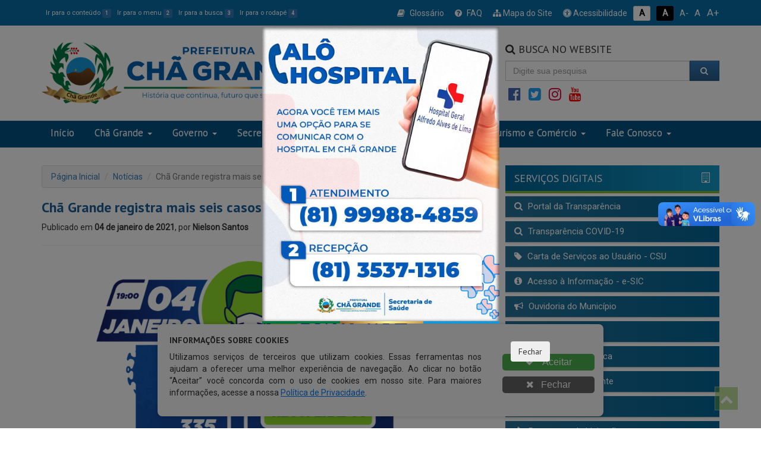

--- FILE ---
content_type: text/html; charset=UTF-8
request_url: https://chagrande.pe.gov.br/noticia/cha-grande-registra-mais-seis-casos-de-coronavirus-e-um-novo-suspeito/
body_size: 17329
content:
<!DOCTYPE html>
<html lang="pt-BR">
<head>

	<meta http-equiv="content-type" content="text/html; charset=utf-8">
	<meta http-equiv="X-UA-Compatible" content="IE=edge">
	<meta name="viewport" content="width=device-width, initial-scale=1.0, minimum-scale=1.0, maximum-scale=1.0, user-scalable=no">
	<meta charset="UTF-8">
	<link rel="profile" href="http://gmpg.org/xfn/11">
	<link rel="pingback" href="">

	<title>Prefeitura de Chã Grande | História que continua, futuro que se renova</title>
	<meta name="description" content=" &raquo; Chã Grande registra mais seis casos de coronavírus e um novo suspeito">

				<meta itemprop="image" content="https://chagrande.pe.gov.br/wp-content/uploads/2021/01/boletim-138-150x150.png">
	<meta property="og:image" content="https://chagrande.pe.gov.br/wp-content/uploads/2021/01/boletim-138-150x150.png">

	<link href="https://chagrande.pe.gov.br/wp-content/uploads/2021/01/boletim-138-150x150.png" rel="image_src" />
	<link itemprop="thumbnailUrl" href="https://chagrande.pe.gov.br/wp-content/uploads/2021/01/boletim-138-150x150.png"> 
	<span itemprop="thumbnail" itemscope itemtype="https://chagrande.pe.gov.br/wp-content/uploads/2021/01/boletim-138-150x150.png"> 
		<link itemprop="url" href="https://chagrande.pe.gov.br/wp-content/uploads/2021/01/boletim-138-150x150.png"> 
	</span>
		
	<meta property="og:type" content="article">
	<meta property="og:locale" content="pt_BR">

	<meta name="description" content="Prefeitura Municipal de Chã Grande">
	<meta name="keywords" content="PMT, Prefeitura de Chã Grande, Portal da Prefeitura de Chã Grande, Prefeitura Municipal de Chã Grande">
	<link href="https://fonts.googleapis.com/css?family=PT+Sans:400,700|Roboto:300,400" rel="stylesheet">

	<link rel="shortcut icon" href="https://chagrande.pe.gov.br/wp-content/themes/chagrande/assets/img/favicon.png" />

	<!-- Scripts -->
	<script src="https://chagrande.pe.gov.br/wp-content/themes/chagrande/assets/js/jquery-3.1.1.min.js"></script>

	<!-- Font Awesome 4.7 -->
	<link rel="stylesheet" href="https://chagrande.pe.gov.br/wp-content/themes/chagrande/assets/font-awesome-4.7.0/css/font-awesome.min.css">

	<link href="https://fonts.googleapis.com/css?family=Titillium+Web:400,700" rel="stylesheet">

	<!-- Bootstrap -->
	<link rel="stylesheet" href="https://chagrande.pe.gov.br/wp-content/themes/chagrande/assets/css/bootstrap.min.css">
	<link rel="stylesheet" href="https://chagrande.pe.gov.br/wp-content/themes/chagrande/assets/css/bootstrap-theme.min.css">
	<script src="https://chagrande.pe.gov.br/wp-content/themes/chagrande/assets/js/bootstrap.min.js"></script>

	<!-- FancyBox -->
	<script type="text/javascript" src="https://chagrande.pe.gov.br/wp-content/themes/chagrande/assets/source/jquery.fancybox.pack.js"></script>
	<script type="text/javascript" src="https://chagrande.pe.gov.br/wp-content/themes/chagrande/assets/source/helpers/jquery.fancybox-buttons.js"></script>
	<script type="text/javascript" src="https://chagrande.pe.gov.br/wp-content/themes/chagrande/assets/source/helpers/jquery.fancybox-media.js"></script>
	<script type="text/javascript" src="https://chagrande.pe.gov.br/wp-content/themes/chagrande/assets/source/helpers/jquery.fancybox-thumbs.js"></script>
	<link rel="stylesheet" href="https://chagrande.pe.gov.br/wp-content/themes/chagrande/assets/source/jquery.fancybox.css">
	<link rel="stylesheet" href="https://chagrande.pe.gov.br/wp-content/themes/chagrande/assets/source/helpers/jquery.fancybox-buttons.css">
	<link rel="stylesheet" href="https://chagrande.pe.gov.br/wp-content/themes/chagrande/assets/source/helpers/jquery.fancybox-thumbs.css">

	<!-- Stylesheets -->
	<link rel="stylesheet" href="https://chagrande.pe.gov.br/wp-content/themes/chagrande/style.css" title="normal">
	<link rel="stylesheet" href="https://chagrande.pe.gov.br/wp-content/themes/chagrande/style-contraste.css" title="contraste">

	<!-- main js -->
	<script src="https://chagrande.pe.gov.br/wp-content/themes/chagrande/assets/js/main.js"></script>

	<script>(function(html){html.className = html.className.replace(/\bno-js\b/,'js')})(document.documentElement);</script>
<title>Chã Grande registra mais seis casos de coronavírus e um novo suspeito &#8211; Prefeitura Municipal de Chã Grande</title>
<meta name='robots' content='max-image-preview:large' />
	<style>img:is([sizes="auto" i], [sizes^="auto," i]) { contain-intrinsic-size: 3000px 1500px }</style>
	<link rel='dns-prefetch' href='//fonts.googleapis.com' />
<link href='https://fonts.gstatic.com' crossorigin rel='preconnect' />
<script type="text/javascript">
/* <![CDATA[ */
window._wpemojiSettings = {"baseUrl":"https:\/\/s.w.org\/images\/core\/emoji\/16.0.1\/72x72\/","ext":".png","svgUrl":"https:\/\/s.w.org\/images\/core\/emoji\/16.0.1\/svg\/","svgExt":".svg","source":{"concatemoji":"https:\/\/chagrande.pe.gov.br\/wp-includes\/js\/wp-emoji-release.min.js?ver=6.8.3"}};
/*! This file is auto-generated */
!function(s,n){var o,i,e;function c(e){try{var t={supportTests:e,timestamp:(new Date).valueOf()};sessionStorage.setItem(o,JSON.stringify(t))}catch(e){}}function p(e,t,n){e.clearRect(0,0,e.canvas.width,e.canvas.height),e.fillText(t,0,0);var t=new Uint32Array(e.getImageData(0,0,e.canvas.width,e.canvas.height).data),a=(e.clearRect(0,0,e.canvas.width,e.canvas.height),e.fillText(n,0,0),new Uint32Array(e.getImageData(0,0,e.canvas.width,e.canvas.height).data));return t.every(function(e,t){return e===a[t]})}function u(e,t){e.clearRect(0,0,e.canvas.width,e.canvas.height),e.fillText(t,0,0);for(var n=e.getImageData(16,16,1,1),a=0;a<n.data.length;a++)if(0!==n.data[a])return!1;return!0}function f(e,t,n,a){switch(t){case"flag":return n(e,"\ud83c\udff3\ufe0f\u200d\u26a7\ufe0f","\ud83c\udff3\ufe0f\u200b\u26a7\ufe0f")?!1:!n(e,"\ud83c\udde8\ud83c\uddf6","\ud83c\udde8\u200b\ud83c\uddf6")&&!n(e,"\ud83c\udff4\udb40\udc67\udb40\udc62\udb40\udc65\udb40\udc6e\udb40\udc67\udb40\udc7f","\ud83c\udff4\u200b\udb40\udc67\u200b\udb40\udc62\u200b\udb40\udc65\u200b\udb40\udc6e\u200b\udb40\udc67\u200b\udb40\udc7f");case"emoji":return!a(e,"\ud83e\udedf")}return!1}function g(e,t,n,a){var r="undefined"!=typeof WorkerGlobalScope&&self instanceof WorkerGlobalScope?new OffscreenCanvas(300,150):s.createElement("canvas"),o=r.getContext("2d",{willReadFrequently:!0}),i=(o.textBaseline="top",o.font="600 32px Arial",{});return e.forEach(function(e){i[e]=t(o,e,n,a)}),i}function t(e){var t=s.createElement("script");t.src=e,t.defer=!0,s.head.appendChild(t)}"undefined"!=typeof Promise&&(o="wpEmojiSettingsSupports",i=["flag","emoji"],n.supports={everything:!0,everythingExceptFlag:!0},e=new Promise(function(e){s.addEventListener("DOMContentLoaded",e,{once:!0})}),new Promise(function(t){var n=function(){try{var e=JSON.parse(sessionStorage.getItem(o));if("object"==typeof e&&"number"==typeof e.timestamp&&(new Date).valueOf()<e.timestamp+604800&&"object"==typeof e.supportTests)return e.supportTests}catch(e){}return null}();if(!n){if("undefined"!=typeof Worker&&"undefined"!=typeof OffscreenCanvas&&"undefined"!=typeof URL&&URL.createObjectURL&&"undefined"!=typeof Blob)try{var e="postMessage("+g.toString()+"("+[JSON.stringify(i),f.toString(),p.toString(),u.toString()].join(",")+"));",a=new Blob([e],{type:"text/javascript"}),r=new Worker(URL.createObjectURL(a),{name:"wpTestEmojiSupports"});return void(r.onmessage=function(e){c(n=e.data),r.terminate(),t(n)})}catch(e){}c(n=g(i,f,p,u))}t(n)}).then(function(e){for(var t in e)n.supports[t]=e[t],n.supports.everything=n.supports.everything&&n.supports[t],"flag"!==t&&(n.supports.everythingExceptFlag=n.supports.everythingExceptFlag&&n.supports[t]);n.supports.everythingExceptFlag=n.supports.everythingExceptFlag&&!n.supports.flag,n.DOMReady=!1,n.readyCallback=function(){n.DOMReady=!0}}).then(function(){return e}).then(function(){var e;n.supports.everything||(n.readyCallback(),(e=n.source||{}).concatemoji?t(e.concatemoji):e.wpemoji&&e.twemoji&&(t(e.twemoji),t(e.wpemoji)))}))}((window,document),window._wpemojiSettings);
/* ]]> */
</script>
<style id='wp-emoji-styles-inline-css' type='text/css'>

	img.wp-smiley, img.emoji {
		display: inline !important;
		border: none !important;
		box-shadow: none !important;
		height: 1em !important;
		width: 1em !important;
		margin: 0 0.07em !important;
		vertical-align: -0.1em !important;
		background: none !important;
		padding: 0 !important;
	}
</style>
<link rel='stylesheet' id='wp-block-library-css' href='https://chagrande.pe.gov.br/wp-includes/css/dist/block-library/style.min.css?ver=6.8.3' type='text/css' media='all' />
<style id='classic-theme-styles-inline-css' type='text/css'>
/*! This file is auto-generated */
.wp-block-button__link{color:#fff;background-color:#32373c;border-radius:9999px;box-shadow:none;text-decoration:none;padding:calc(.667em + 2px) calc(1.333em + 2px);font-size:1.125em}.wp-block-file__button{background:#32373c;color:#fff;text-decoration:none}
</style>
<style id='global-styles-inline-css' type='text/css'>
:root{--wp--preset--aspect-ratio--square: 1;--wp--preset--aspect-ratio--4-3: 4/3;--wp--preset--aspect-ratio--3-4: 3/4;--wp--preset--aspect-ratio--3-2: 3/2;--wp--preset--aspect-ratio--2-3: 2/3;--wp--preset--aspect-ratio--16-9: 16/9;--wp--preset--aspect-ratio--9-16: 9/16;--wp--preset--color--black: #000000;--wp--preset--color--cyan-bluish-gray: #abb8c3;--wp--preset--color--white: #ffffff;--wp--preset--color--pale-pink: #f78da7;--wp--preset--color--vivid-red: #cf2e2e;--wp--preset--color--luminous-vivid-orange: #ff6900;--wp--preset--color--luminous-vivid-amber: #fcb900;--wp--preset--color--light-green-cyan: #7bdcb5;--wp--preset--color--vivid-green-cyan: #00d084;--wp--preset--color--pale-cyan-blue: #8ed1fc;--wp--preset--color--vivid-cyan-blue: #0693e3;--wp--preset--color--vivid-purple: #9b51e0;--wp--preset--gradient--vivid-cyan-blue-to-vivid-purple: linear-gradient(135deg,rgba(6,147,227,1) 0%,rgb(155,81,224) 100%);--wp--preset--gradient--light-green-cyan-to-vivid-green-cyan: linear-gradient(135deg,rgb(122,220,180) 0%,rgb(0,208,130) 100%);--wp--preset--gradient--luminous-vivid-amber-to-luminous-vivid-orange: linear-gradient(135deg,rgba(252,185,0,1) 0%,rgba(255,105,0,1) 100%);--wp--preset--gradient--luminous-vivid-orange-to-vivid-red: linear-gradient(135deg,rgba(255,105,0,1) 0%,rgb(207,46,46) 100%);--wp--preset--gradient--very-light-gray-to-cyan-bluish-gray: linear-gradient(135deg,rgb(238,238,238) 0%,rgb(169,184,195) 100%);--wp--preset--gradient--cool-to-warm-spectrum: linear-gradient(135deg,rgb(74,234,220) 0%,rgb(151,120,209) 20%,rgb(207,42,186) 40%,rgb(238,44,130) 60%,rgb(251,105,98) 80%,rgb(254,248,76) 100%);--wp--preset--gradient--blush-light-purple: linear-gradient(135deg,rgb(255,206,236) 0%,rgb(152,150,240) 100%);--wp--preset--gradient--blush-bordeaux: linear-gradient(135deg,rgb(254,205,165) 0%,rgb(254,45,45) 50%,rgb(107,0,62) 100%);--wp--preset--gradient--luminous-dusk: linear-gradient(135deg,rgb(255,203,112) 0%,rgb(199,81,192) 50%,rgb(65,88,208) 100%);--wp--preset--gradient--pale-ocean: linear-gradient(135deg,rgb(255,245,203) 0%,rgb(182,227,212) 50%,rgb(51,167,181) 100%);--wp--preset--gradient--electric-grass: linear-gradient(135deg,rgb(202,248,128) 0%,rgb(113,206,126) 100%);--wp--preset--gradient--midnight: linear-gradient(135deg,rgb(2,3,129) 0%,rgb(40,116,252) 100%);--wp--preset--font-size--small: 13px;--wp--preset--font-size--medium: 20px;--wp--preset--font-size--large: 36px;--wp--preset--font-size--x-large: 42px;--wp--preset--spacing--20: 0.44rem;--wp--preset--spacing--30: 0.67rem;--wp--preset--spacing--40: 1rem;--wp--preset--spacing--50: 1.5rem;--wp--preset--spacing--60: 2.25rem;--wp--preset--spacing--70: 3.38rem;--wp--preset--spacing--80: 5.06rem;--wp--preset--shadow--natural: 6px 6px 9px rgba(0, 0, 0, 0.2);--wp--preset--shadow--deep: 12px 12px 50px rgba(0, 0, 0, 0.4);--wp--preset--shadow--sharp: 6px 6px 0px rgba(0, 0, 0, 0.2);--wp--preset--shadow--outlined: 6px 6px 0px -3px rgba(255, 255, 255, 1), 6px 6px rgba(0, 0, 0, 1);--wp--preset--shadow--crisp: 6px 6px 0px rgba(0, 0, 0, 1);}:where(.is-layout-flex){gap: 0.5em;}:where(.is-layout-grid){gap: 0.5em;}body .is-layout-flex{display: flex;}.is-layout-flex{flex-wrap: wrap;align-items: center;}.is-layout-flex > :is(*, div){margin: 0;}body .is-layout-grid{display: grid;}.is-layout-grid > :is(*, div){margin: 0;}:where(.wp-block-columns.is-layout-flex){gap: 2em;}:where(.wp-block-columns.is-layout-grid){gap: 2em;}:where(.wp-block-post-template.is-layout-flex){gap: 1.25em;}:where(.wp-block-post-template.is-layout-grid){gap: 1.25em;}.has-black-color{color: var(--wp--preset--color--black) !important;}.has-cyan-bluish-gray-color{color: var(--wp--preset--color--cyan-bluish-gray) !important;}.has-white-color{color: var(--wp--preset--color--white) !important;}.has-pale-pink-color{color: var(--wp--preset--color--pale-pink) !important;}.has-vivid-red-color{color: var(--wp--preset--color--vivid-red) !important;}.has-luminous-vivid-orange-color{color: var(--wp--preset--color--luminous-vivid-orange) !important;}.has-luminous-vivid-amber-color{color: var(--wp--preset--color--luminous-vivid-amber) !important;}.has-light-green-cyan-color{color: var(--wp--preset--color--light-green-cyan) !important;}.has-vivid-green-cyan-color{color: var(--wp--preset--color--vivid-green-cyan) !important;}.has-pale-cyan-blue-color{color: var(--wp--preset--color--pale-cyan-blue) !important;}.has-vivid-cyan-blue-color{color: var(--wp--preset--color--vivid-cyan-blue) !important;}.has-vivid-purple-color{color: var(--wp--preset--color--vivid-purple) !important;}.has-black-background-color{background-color: var(--wp--preset--color--black) !important;}.has-cyan-bluish-gray-background-color{background-color: var(--wp--preset--color--cyan-bluish-gray) !important;}.has-white-background-color{background-color: var(--wp--preset--color--white) !important;}.has-pale-pink-background-color{background-color: var(--wp--preset--color--pale-pink) !important;}.has-vivid-red-background-color{background-color: var(--wp--preset--color--vivid-red) !important;}.has-luminous-vivid-orange-background-color{background-color: var(--wp--preset--color--luminous-vivid-orange) !important;}.has-luminous-vivid-amber-background-color{background-color: var(--wp--preset--color--luminous-vivid-amber) !important;}.has-light-green-cyan-background-color{background-color: var(--wp--preset--color--light-green-cyan) !important;}.has-vivid-green-cyan-background-color{background-color: var(--wp--preset--color--vivid-green-cyan) !important;}.has-pale-cyan-blue-background-color{background-color: var(--wp--preset--color--pale-cyan-blue) !important;}.has-vivid-cyan-blue-background-color{background-color: var(--wp--preset--color--vivid-cyan-blue) !important;}.has-vivid-purple-background-color{background-color: var(--wp--preset--color--vivid-purple) !important;}.has-black-border-color{border-color: var(--wp--preset--color--black) !important;}.has-cyan-bluish-gray-border-color{border-color: var(--wp--preset--color--cyan-bluish-gray) !important;}.has-white-border-color{border-color: var(--wp--preset--color--white) !important;}.has-pale-pink-border-color{border-color: var(--wp--preset--color--pale-pink) !important;}.has-vivid-red-border-color{border-color: var(--wp--preset--color--vivid-red) !important;}.has-luminous-vivid-orange-border-color{border-color: var(--wp--preset--color--luminous-vivid-orange) !important;}.has-luminous-vivid-amber-border-color{border-color: var(--wp--preset--color--luminous-vivid-amber) !important;}.has-light-green-cyan-border-color{border-color: var(--wp--preset--color--light-green-cyan) !important;}.has-vivid-green-cyan-border-color{border-color: var(--wp--preset--color--vivid-green-cyan) !important;}.has-pale-cyan-blue-border-color{border-color: var(--wp--preset--color--pale-cyan-blue) !important;}.has-vivid-cyan-blue-border-color{border-color: var(--wp--preset--color--vivid-cyan-blue) !important;}.has-vivid-purple-border-color{border-color: var(--wp--preset--color--vivid-purple) !important;}.has-vivid-cyan-blue-to-vivid-purple-gradient-background{background: var(--wp--preset--gradient--vivid-cyan-blue-to-vivid-purple) !important;}.has-light-green-cyan-to-vivid-green-cyan-gradient-background{background: var(--wp--preset--gradient--light-green-cyan-to-vivid-green-cyan) !important;}.has-luminous-vivid-amber-to-luminous-vivid-orange-gradient-background{background: var(--wp--preset--gradient--luminous-vivid-amber-to-luminous-vivid-orange) !important;}.has-luminous-vivid-orange-to-vivid-red-gradient-background{background: var(--wp--preset--gradient--luminous-vivid-orange-to-vivid-red) !important;}.has-very-light-gray-to-cyan-bluish-gray-gradient-background{background: var(--wp--preset--gradient--very-light-gray-to-cyan-bluish-gray) !important;}.has-cool-to-warm-spectrum-gradient-background{background: var(--wp--preset--gradient--cool-to-warm-spectrum) !important;}.has-blush-light-purple-gradient-background{background: var(--wp--preset--gradient--blush-light-purple) !important;}.has-blush-bordeaux-gradient-background{background: var(--wp--preset--gradient--blush-bordeaux) !important;}.has-luminous-dusk-gradient-background{background: var(--wp--preset--gradient--luminous-dusk) !important;}.has-pale-ocean-gradient-background{background: var(--wp--preset--gradient--pale-ocean) !important;}.has-electric-grass-gradient-background{background: var(--wp--preset--gradient--electric-grass) !important;}.has-midnight-gradient-background{background: var(--wp--preset--gradient--midnight) !important;}.has-small-font-size{font-size: var(--wp--preset--font-size--small) !important;}.has-medium-font-size{font-size: var(--wp--preset--font-size--medium) !important;}.has-large-font-size{font-size: var(--wp--preset--font-size--large) !important;}.has-x-large-font-size{font-size: var(--wp--preset--font-size--x-large) !important;}
:where(.wp-block-post-template.is-layout-flex){gap: 1.25em;}:where(.wp-block-post-template.is-layout-grid){gap: 1.25em;}
:where(.wp-block-columns.is-layout-flex){gap: 2em;}:where(.wp-block-columns.is-layout-grid){gap: 2em;}
:root :where(.wp-block-pullquote){font-size: 1.5em;line-height: 1.6;}
</style>
<link rel='stylesheet' id='twentyseventeen-fonts-css' href='https://fonts.googleapis.com/css?family=Libre+Franklin%3A300%2C300i%2C400%2C400i%2C600%2C600i%2C800%2C800i&#038;subset=latin%2Clatin-ext' type='text/css' media='all' />
<link rel='stylesheet' id='twentyseventeen-style-css' href='https://chagrande.pe.gov.br/wp-content/themes/chagrande/style.css?ver=6.8.3' type='text/css' media='all' />
<!--[if lt IE 9]>
<link rel='stylesheet' id='twentyseventeen-ie8-css' href='https://chagrande.pe.gov.br/wp-content/themes/chagrande/assets/css/ie8.css?ver=1.0' type='text/css' media='all' />
<![endif]-->
<link rel='stylesheet' id='wp-pagenavi-css' href='https://chagrande.pe.gov.br/wp-content/plugins/wp-pagenavi/pagenavi-css.css?ver=2.70' type='text/css' media='all' />
<script type="text/javascript" src="https://chagrande.pe.gov.br/wp-includes/js/jquery/jquery.min.js?ver=3.7.1" id="jquery-core-js"></script>
<script type="text/javascript" src="https://chagrande.pe.gov.br/wp-includes/js/jquery/jquery-migrate.min.js?ver=3.4.1" id="jquery-migrate-js"></script>
<!--[if lt IE 9]>
<script type="text/javascript" src="https://chagrande.pe.gov.br/wp-content/themes/chagrande/assets/js/html5.js?ver=3.7.3" id="html5-js"></script>
<![endif]-->
<link rel="https://api.w.org/" href="https://chagrande.pe.gov.br/wp-json/" /><meta name="generator" content="WordPress 6.8.3" />
<link rel="canonical" href="https://chagrande.pe.gov.br/noticia/cha-grande-registra-mais-seis-casos-de-coronavirus-e-um-novo-suspeito/" />
<link rel='shortlink' href='https://chagrande.pe.gov.br/?p=2917' />
<link rel="alternate" title="oEmbed (JSON)" type="application/json+oembed" href="https://chagrande.pe.gov.br/wp-json/oembed/1.0/embed?url=https%3A%2F%2Fchagrande.pe.gov.br%2Fnoticia%2Fcha-grande-registra-mais-seis-casos-de-coronavirus-e-um-novo-suspeito%2F" />
<link rel="alternate" title="oEmbed (XML)" type="text/xml+oembed" href="https://chagrande.pe.gov.br/wp-json/oembed/1.0/embed?url=https%3A%2F%2Fchagrande.pe.gov.br%2Fnoticia%2Fcha-grande-registra-mais-seis-casos-de-coronavirus-e-um-novo-suspeito%2F&#038;format=xml" />
<link rel="icon" href="https://chagrande.pe.gov.br/wp-content/uploads/2020/05/cropped-favicon-2-32x32.png" sizes="32x32" />
<link rel="icon" href="https://chagrande.pe.gov.br/wp-content/uploads/2020/05/cropped-favicon-2-192x192.png" sizes="192x192" />
<link rel="apple-touch-icon" href="https://chagrande.pe.gov.br/wp-content/uploads/2020/05/cropped-favicon-2-180x180.png" />
<meta name="msapplication-TileImage" content="https://chagrande.pe.gov.br/wp-content/uploads/2020/05/cropped-favicon-2-270x270.png" />
</head>

<body class="wp-singular noticia-template-default single single-noticia postid-2917 wp-theme-chagrande has-header-image has-sidebar colors-light">

	<header id="topo">

		<div id="barra-acessibilidade">
			<div class="container">
				<div class="custom">
					<div class="row">
						<div class="col-xs-12 col-md-5 acessibilidade atalhos-acessibilidade-xs hidden-xs hidden-sm">
							<ul class="list-unstyled no-m-b">
								<li><small><a href="javascript:;" class="cursorpointer" onclick="javascript: window.location = window.location.href.replace(/#container|#barra-menu|#busca|#footer/g, '') + '#container';" id="link-conteudo" accesskey="1" title="Ir para o conteúdo">Ir para o conteúdo <span class="esconde">da Página.</span> <span class="label label-primary label-custom">1</span></a></small></li>
								<li><small><a href="javascript:;" class="cursorpointer" onclick="javascript: window.location = window.location.href.replace(/#container|#barra-menu|#busca|#footer/g, '') + '#barra-menu';" id="link-menu" accesskey="2" title="Ir para o menu">Ir para o menu <span class="esconde">principal.</span> <span class="label label-primary label-custom">2</span></a></small></li>
								<li><small><a href="javascript:;" class="cursorpointer" onclick="javascript: window.location = window.location.href.replace(/#container|#barra-menu|#busca|#footer/g, '') + '#busca';" id="link-busca" accesskey="3" title="Ir para a busca">Ir para a busca <span class="esconde">no Portal da ANS.</span> <span class="label label-primary label-custom">3</span></a></small></li>
								<li class="last-item"><small><a href="javascript:;" onclick="javascript: window.location = window.location.href.replace(/#container|#barra-menu|#busca|#footer/g, '') + '#footer';" id="link-footer" accesskey="4" title="Ir para o rodapé">Ir para o rodapé <span class="esconde">do site.</span><span class="label label-primary label-custom">4</span></a></small></li>
							</ul>
						</div>

						<div class="col-xs-12 col-md-7 acessibilidade botoes-acessibilidade funcoes-acessibilidade-xs">
							<ul class="list-unstyled pull-right no-m-b">
								<li class="btn-acessibilidade"><a href="https://chagrande.pe.gov.br/glossario" title="Glossário"><i class="fa fa-book p-r-5" aria-hidden="true"></i> Glossário</a></li>
			                    <li class="btn-acessibilidade"><a href="https://chagrande.pe.gov.br/perguntas-frequentes-questionadas" title="FAQ"><i class="fa fa-question-circle p-r-5" aria-hidden="true"></i> FAQ</a></li>
								<li class="btn-acessibilidade"><a href="https://chagrande.pe.gov.br/mapa-do-site" title="Mapa do Site"><i class="fa fa-sitemap" aria-hidden="true"></i> Mapa do Site</a></li>
								<li class="btn-acessibilidade"><a href="https://chagrande.pe.gov.br/acessibilidade" accesskey="5" title="Acessibilidade do Portal"><i class="fa fa-universal-access" aria-hidden="true"></i> Acessibilidade</a></li>
								<li><a href="javascript:;" id="btn_normal" accesskey="6" data-toggle="tooltip" data-placement="bottom" title="Sem Contraste"> <span class="label label-sem-contraste">A<span class="esconde">- Sem Contraste</span></span></a></li>
								<li><a href="javascript:;" id="btn_contraste" accesskey="7" data-toggle="tooltip" data-placement="bottom" title="Alto Contraste"> <span class="label label-alto-contraste">A<span class="esconde">- Contraste</span></span></a></li>
								<li class="atalhos-acessibilidade-xs"><a href="javascript:;" id="btn_diminuir_letra" accesskey="8" data-toggle="tooltip" data-placement="bottom" title="Diminuir as letras"><span class="diminui-letra">A-</span> <span class="esconde">Diminuir letras</span></a></li>
								<li class="atalhos-acessibilidade-xs"><a href="javascript:;" id="btn_reset_letra" accesskey="9" data-toggle="tooltip" data-placement="bottom" title="Tamanho normal das letras"><span class="letra-normal">A <strong class="esconde">Tamanho de letras normal</strong></span></a></li>
								<li class="atalhos-acessibilidade-xs"><a href="javascript:;" id="btn_aumentar_letra" accesskey="0" data-toggle="tooltip" data-placement="bottom" title="Aumentar as letras"><span class="aumenta-letra"> A+ </span><span class="esconde">Aumentar letras</span></a></li>
							</ul>
						</div>
					</div>
				</div>
			</div>
		</div>

		<div id="barra-logo">
			<div class="container">
				<div class="row m-t-10 m-b-10">

					<div class="col-md-5">
						<a href="https://chagrande.pe.gov.br">
							<div class="logo-marca-header"></div>
						</a>
					</div>
					
					<!-- Selo -->
                    <div class="col-md-3">
                    	                    	                    	                    	                    
                    	<a href="javascript:void;" onclick="$('#modalSelo').modal('show')">
                    		<div class="pulsating-image" style="width: 90px">
                    			<img src="https://chagrande.pe.gov.br/wp-content/uploads/2025/12/selo_prata_xs.png">
                    		</div>
                    	</a>
                    
                    	<!-- Modal -->
                    	<div class="modal fade text-default" id="modalSelo" tabindex="-1" role="dialog" aria-labelledby="modalSelo" style="font-family: 'Montserrat', sans-serif;">
                    		<div class="modal-dialog modal-xs" role="document">
                    			<div class="modal-content" style="background: url('https://chagrande.pe.gov.br/wp-content/uploads/2025/12/background_modal.jpg') center center no-repeat; background-size: 100%;">
                    				<div class="modal-body text-center" style="padding: 30px">
                    					<div class="row">
                    						<div class="col-md-12">
                    							<img src="https://chagrande.pe.gov.br/wp-content/uploads/2025/12/selo_prata_sm.png" width="50%">
                    							<h2 class="titulo-header" style="font-weight: 900; color: #fff; font-size: 40px;">PRATA</h2>
                    							<p class="text-justify" style="color: #FFF; font-weight: 500; background: #000000b8; padding: 16px; border-radius: 20px;">
                    								Esta unidade jurisdicionada recebeu em 2025 o selo de qualidade de Transparência Pública, emitido pela Associação dos Membros dos Tribunais de Contas do Brasil (ATRICON) e pelo Tribunal de Contas de Pernambuco (TCE-PE). <a href="https://radardatransparencia.atricon.org.br/" class="color-white" style="text-decoration: underline;" target="_blank">Saiba mais</a>
                    							</p>
                    						</div>
                    					</div>
                    				</div>
                    
                    				<div class="modal-footer" style="border-top: none;">
                    					<a href="https://radardatransparencia.atricon.org.br/" target="_blank" class="btn btn-success">
                    						<i class="fa fa-external-link"></i> Abrir o Radar
                    					</a>
                    					<button type="button" class="btn btn-default" data-dismiss="modal">
                    						<i class="fa fa-close"></i> FECHAR
                    					</button>
                    				</div>
                    			</div>
                    		</div>
                    	</div>
                    	<!-- Selos -->
                    
                    	<style type="text/css">
                    		@keyframes pulse { 0% { transform: scale(1); } 50% { transform: scale(1.1); } 100% { transform: scale(1); }}
                    		.pulsating-image { width: 105px; height: 105px; border-radius: 50%; overflow: hidden; animation: pulse 1s infinite; margin-top: 17px; float: right; }
                    		.pulsating-image img { width: 100%;  height: 100%; object-fit: contain; }
                    	</style>
                    </div>
                    <!-- Selo -->
					
					<div class="col-md-4 m-t-20 m-b-20 text-left hidden-md hidden-sm hidden-xs">
						<div class="row">
							<div class="col-md-12">
						<h4 class="no-m-t no-m-b"><i class="fa fa-search"></i> BUSCA NO WEBSITE</h4>
						<form action="https://chagrande.pe.gov.br" method="GET" class="masked-inputs m-t-10">
							<div class="row">
								<div class="col-xs-10 col-sm-10 col-md-10 col-lg-10 no-p-r">
									<input type="text" id="s" name="s" class="form-control no-border-radius" value="" placeholder="Digite sua pesquisa" maxlength="150" required="required"/>
								</div>
								<div class="col-xs-2 col-sm-2 col-md-2 col-lg-2 no-p-l">
									<button type="submit" class="btn btn-primary btn-block no-border-radius"><i class="fa fa-search"></i></button>
								</div>
							</div>
				    	</form>
					</div>
                </div>
                 <div class="row m-t-10">
	            	<div class="col-md-12">
				      <a href="https://www.facebook.com/prefeituracg" target="_blank" class="cor-branco btn-xs" data-toggle="tooltip" data-placement="top" title="" data-original-title="Facebook"><i class="fa fa-2x fa-facebook-official icon-facebook"></i></a>
    		          <a href="https://twitter.com/chagrande_pe" target="_blank" class="cor-branco btn-xs" data-toggle="tooltip" data-placement="top" title="Twitter"><i class="fa fa-2x fa-twitter-square icon-twitter"></i></a>
    		          <a href="https://www.instagram.com/prefeituradechagrande/" target="_blank" class="cor-branco btn-xs" data-toggle="tooltip" data-placement="top" title="" data-original-title="Instagram"><i class="fa fa-2x fa-instagram icon-instagram"></i></a>
						<a href="https://youtube.com/@prefeiturachagrande?si=ph3FiFvg1GPvZrZQ" target="_blank" class="cor-branco btn-xs" data-toggle="tooltip" data-placement="top" title="" data-original-title="Youtube"><i class="fa fa-2x fa-youtube icon-youtube"></i></a>
		             </div>
	               </div>
                 </div>
               </div>
	         </div>
           </div>

        <div class="hidden-lg hidden-md">
        	<div class="container">
        		<div class="row">
        			<div class="col-md-12">

        			</div>
        		</div>
        	</div>
        </div>

        <div id="barra-menu" class="menu">
        	<div class="container">
        		<div class="row">
        			<div class="col-md-12">

        				<a href="javascript:void" class="menu-mobile"></a>

        				<div class="navbar-header">
        					<button type="button" class="navbar-toggle collapsed" data-toggle="collapse" data-target="#navbar" aria-expanded="false" aria-controls="navbar">
        						<i class="fa fa-bars cor-branco" style="font-size: 20px"></i>
        					</button>
        					<a class="navbar-brand cor-branco visible-xs" href="#">CHÃ GRANDE</a>
        				</div>

        				<div id="navbar" class="navbar-collapse collapse no-p-r no-p-l">
        					
        					<div class="menu-slug"><ul id="menu-main-menu" class="nav menu menu-tst menu-master nav navbar-nav"><li id="menu-item-52" class="menu-item menu-item-type-custom menu-item-object-custom menu-item-home menu-item-52"><a href="http://chagrande.pe.gov.br">Início</a></li>
<li id="menu-item-53" class="menu-item menu-item-type-custom menu-item-object-custom menu-item-has-children menu-item-53"><a href="#">Chã Grande</a>
<ul/ class="dropdown-menu" />
	<li id="menu-item-61" class="menu-item menu-item-type-post_type menu-item-object-page menu-item-61"><a href="https://chagrande.pe.gov.br/historia-do-municipio/">História do Município</a></li>
	<li id="menu-item-62" class="menu-item menu-item-type-post_type menu-item-object-page menu-item-62"><a href="https://chagrande.pe.gov.br/dados-e-caracteristicas/">Dados e Características</a></li>
	<li id="menu-item-58" class="menu-item menu-item-type-post_type menu-item-object-page menu-item-58"><a href="https://chagrande.pe.gov.br/geografia/">Geografia</a></li>
	<li id="menu-item-57" class="menu-item menu-item-type-post_type menu-item-object-page menu-item-57"><a href="https://chagrande.pe.gov.br/dados-economicos/">Dados Econômicos</a></li>
	<li id="menu-item-60" class="menu-item menu-item-type-post_type menu-item-object-page menu-item-60"><a href="https://chagrande.pe.gov.br/simbolos-do-municipio/">Símbolos do Município</a></li>
	<li id="menu-item-59" class="menu-item menu-item-type-post_type menu-item-object-page menu-item-59"><a href="https://chagrande.pe.gov.br/hino-de-cha-grande/">Hino de Chã Grande</a></li>
	<li id="menu-item-55" class="menu-item menu-item-type-post_type menu-item-object-page menu-item-55"><a href="https://chagrande.pe.gov.br/feriados-municipais/">Feriados Municipais</a></li>
	<li id="menu-item-56" class="menu-item menu-item-type-post_type menu-item-object-page menu-item-56"><a href="https://chagrande.pe.gov.br/galeria-dos-ex-prefeitos/">Galeria dos ex-Prefeitos</a></li>
	<li id="menu-item-54" class="menu-item menu-item-type-post_type menu-item-object-page menu-item-54"><a href="https://chagrande.pe.gov.br/atrativos-turisticos/">Atrativos Turísticos</a></li>
</ul>
</li>
<li id="menu-item-224" class="menu-item menu-item-type-custom menu-item-object-custom menu-item-has-children menu-item-224"><a href="#">Governo</a>
<ul/ class="dropdown-menu" />
	<li id="menu-item-233" class="menu-item menu-item-type-post_type menu-item-object-page menu-item-233"><a href="https://chagrande.pe.gov.br/o-prefeito/">O Prefeito</a></li>
	<li id="menu-item-232" class="menu-item menu-item-type-post_type menu-item-object-page menu-item-232"><a href="https://chagrande.pe.gov.br/vice-prefeito/">Vice Prefeito</a></li>
	<li id="menu-item-231" class="menu-item menu-item-type-post_type menu-item-object-page menu-item-231"><a href="https://chagrande.pe.gov.br/gabinete-do-prefeito/">Chefe de Gabinete</a></li>
	<li id="menu-item-235" class="menu-item menu-item-type-post_type menu-item-object-page menu-item-235"><a href="https://chagrande.pe.gov.br/organograma/">Organograma</a></li>
	<li id="menu-item-234" class="menu-item menu-item-type-post_type menu-item-object-page menu-item-234"><a href="https://chagrande.pe.gov.br/a-prefeitura/">A Prefeitura</a></li>
	<li id="menu-item-227" class="menu-item menu-item-type-post_type menu-item-object-page menu-item-227"><a href="https://chagrande.pe.gov.br/procuradoria-geral/">Procuradoria Geral</a></li>
	<li id="menu-item-230" class="menu-item menu-item-type-post_type menu-item-object-page menu-item-230"><a href="https://chagrande.pe.gov.br/controladoria-geral-do-municipio/">Controladoria Geral do Município</a></li>
	<li id="menu-item-229" class="menu-item menu-item-type-post_type menu-item-object-page menu-item-229"><a href="https://chagrande.pe.gov.br/ouvidoria-municipal-de-cha-grande/">Ouvidoria Geral Municipal</a></li>
	<li id="menu-item-6117" class="menu-item menu-item-type-post_type menu-item-object-page menu-item-6117"><a href="https://chagrande.pe.gov.br/previdencia-de-cha-grande-cha-prev/">Previdência de Chã Grande &#8211; Chã Prev</a></li>
	<li id="menu-item-228" class="menu-item menu-item-type-post_type menu-item-object-page menu-item-228"><a href="https://chagrande.pe.gov.br/servico-de-informacao-ao-cidadao-e-sic/">Serviço de Informação ao Cidadão-SIC</a></li>
	<li id="menu-item-225" class="menu-item menu-item-type-post_type menu-item-object-page menu-item-225"><a href="https://chagrande.pe.gov.br/comissao-permanente-de-licitacoes-cpl/">Comissão Permanente de Licitações – CPL</a></li>
	<li id="menu-item-7447" class="menu-item menu-item-type-custom menu-item-object-custom menu-item-7447"><a href="https://chagrande.pe.gov.br/junta-de-servico-militar/">Junta de Serviço Militar</a></li>
	<li id="menu-item-527" class="menu-item menu-item-type-post_type menu-item-object-page menu-item-527"><a href="https://chagrande.pe.gov.br/departamento-de-tributos/">Departamento de Tributos</a></li>
	<li id="menu-item-526" class="menu-item menu-item-type-post_type menu-item-object-page menu-item-526"><a href="https://chagrande.pe.gov.br/departamento-de-recursos-humanos/">Departamento de Recursos Humanos</a></li>
	<li id="menu-item-5394" class="menu-item menu-item-type-post_type menu-item-object-page menu-item-5394"><a href="https://chagrande.pe.gov.br/departamento-de-prestacao-de-contas/">Departamento de Prestação de Contas</a></li>
	<li id="menu-item-5395" class="menu-item menu-item-type-post_type menu-item-object-page menu-item-5395"><a href="https://chagrande.pe.gov.br/departamento-de-compras/">Departamento de Compras</a></li>
</ul>
</li>
<li id="menu-item-165" class="menu-item menu-item-type-custom menu-item-object-custom menu-item-has-children menu-item-165"><a href="#">Secretarias</a>
<ul/ class="dropdown-menu" />
	<li id="menu-item-173" class="menu-item menu-item-type-post_type menu-item-object-page menu-item-173"><a href="https://chagrande.pe.gov.br/secretaria-de-administracao/">Secretaria de Administração</a></li>
	<li id="menu-item-166" class="menu-item menu-item-type-post_type menu-item-object-page menu-item-166"><a href="https://chagrande.pe.gov.br/secretaria-de-assistencia-social/">Secretaria de Assistência Social</a></li>
	<li id="menu-item-6101" class="menu-item menu-item-type-post_type menu-item-object-page menu-item-6101"><a href="https://chagrande.pe.gov.br/secretaria-de-agricultura-e-desenvolvimento-rural/">Secretaria de Agricultura e Desenvolvimento Rural</a></li>
	<li id="menu-item-6104" class="menu-item menu-item-type-post_type menu-item-object-page menu-item-6104"><a href="https://chagrande.pe.gov.br/secretaria-de-comercio-e-desenvolvimento-economico/">Secretaria de Comércio e Desenvolvimento Econômico</a></li>
	<li id="menu-item-6102" class="menu-item menu-item-type-post_type menu-item-object-page menu-item-6102"><a href="https://chagrande.pe.gov.br/secretaria-de-comunicacao-ciencias-tecnologia-e-inovacao/">Secretaria de Comunicação, Ciências, Tecnologia e Inovação</a></li>
	<li id="menu-item-171" class="menu-item menu-item-type-post_type menu-item-object-page menu-item-171"><a href="https://chagrande.pe.gov.br/secretaria-de-educacao-esportes-cultura-turismo-e-juventude/">Secretaria de Educação, Esportes, e Juventude</a></li>
	<li id="menu-item-6123" class="menu-item menu-item-type-post_type menu-item-object-page menu-item-6123"><a href="https://chagrande.pe.gov.br/secretaria-de-financas/">Secretaria de Finanças</a></li>
	<li id="menu-item-172" class="menu-item menu-item-type-post_type menu-item-object-page menu-item-172"><a href="https://chagrande.pe.gov.br/secretaria-de-governo/">Secretaria de Governo</a></li>
	<li id="menu-item-170" class="menu-item menu-item-type-post_type menu-item-object-page menu-item-170"><a href="https://chagrande.pe.gov.br/secretaria-de-infraestrutura/">Secretaria de Infraestrutura</a></li>
	<li id="menu-item-5396" class="menu-item menu-item-type-post_type menu-item-object-page menu-item-5396"><a href="https://chagrande.pe.gov.br/secretaria-de-planejamento/">Secretaria de Planejamento</a></li>
	<li id="menu-item-177" class="menu-item menu-item-type-post_type menu-item-object-page menu-item-177"><a href="https://chagrande.pe.gov.br/secretaria-de-saude/">Secretaria de Saúde</a></li>
	<li id="menu-item-6105" class="menu-item menu-item-type-post_type menu-item-object-page menu-item-6105"><a href="https://chagrande.pe.gov.br/secretaria-de-servicos-publicos/">Secretaria de Serviços Públicos</a></li>
	<li id="menu-item-6103" class="menu-item menu-item-type-post_type menu-item-object-page menu-item-6103"><a href="https://chagrande.pe.gov.br/secretaria-de-turismo-e-cultura/">Secretaria de Turismo e Cultura</a></li>
</ul>
</li>
<li id="menu-item-455" class="menu-item menu-item-type-custom menu-item-object-custom menu-item-has-children menu-item-455"><a href="#">Informe-se</a>
<ul/ class="dropdown-menu" />
	<li id="menu-item-420" class="menu-item menu-item-type-post_type menu-item-object-page menu-item-420"><a href="https://chagrande.pe.gov.br/acoes-da-prefeitura/">Mosaico de Ações da Prefeitura</a></li>
	<li id="menu-item-450" class="menu-item menu-item-type-post_type menu-item-object-page menu-item-450"><a href="https://chagrande.pe.gov.br/informativos/">Informativos</a></li>
	<li id="menu-item-453" class="menu-item menu-item-type-post_type menu-item-object-page menu-item-453"><a href="https://chagrande.pe.gov.br/noticias/">Notícias</a></li>
	<li id="menu-item-449" class="menu-item menu-item-type-post_type menu-item-object-page menu-item-449"><a href="https://chagrande.pe.gov.br/informacoes-uteis/">Informações Úteis</a></li>
	<li id="menu-item-454" class="menu-item menu-item-type-post_type menu-item-object-page menu-item-454"><a href="https://chagrande.pe.gov.br/web-tv/">WEB TV</a></li>
</ul>
</li>
<li id="menu-item-320" class="menu-item menu-item-type-custom menu-item-object-custom menu-item-has-children menu-item-320"><a href="#">Serviços Digitais</a>
<ul/ class="dropdown-menu" />
	<li id="menu-item-371" class="menu-item menu-item-type-custom menu-item-object-custom menu-item-has-children menu-item-371"><a href="#">Acervo Digital</a>
	<ul/ class="dropdown-menu" />
		<li id="menu-item-377" class="menu-item menu-item-type-custom menu-item-object-custom menu-item-377"><a href="http://transparencia.chagrande.pe.gov.br/app/pe/cha-grande/1/acervo-de-leis">Acervo de Leis Municipais</a></li>
		<li id="menu-item-379" class="menu-item menu-item-type-custom menu-item-object-custom menu-item-379"><a href="http://transparencia.chagrande.pe.gov.br/app/pe/cha-grande/1/lei-organica-municipal">Lei Orgânica Municipal</a></li>
		<li id="menu-item-382" class="menu-item menu-item-type-custom menu-item-object-custom menu-item-382"><a href="http://transparencia.chagrande.pe.gov.br/app/pe/cha-grande/1/acoes-e-programas">Ações e Programas</a></li>
		<li id="menu-item-361" class="menu-item menu-item-type-custom menu-item-object-custom menu-item-361"><a href="http://transparencia.chagrande.pe.gov.br/app/pe/cha-grande/1/licitacoes">Processos de Licitação</a></li>
		<li id="menu-item-363" class="menu-item menu-item-type-custom menu-item-object-custom menu-item-363"><a href="http://transparencia.chagrande.pe.gov.br/app/pe/cha-grande/1/contratos">Contratos e Termos Aditivos</a></li>
	</ul>
</li>
	<li id="menu-item-322" class="menu-item menu-item-type-custom menu-item-object-custom menu-item-322"><a href="http://transparencia.chagrande.pe.gov.br">Portal da Transparência</a></li>
	<li id="menu-item-2128" class="menu-item menu-item-type-custom menu-item-object-custom menu-item-2128"><a href="http://transparencia.chagrande.pe.gov.br/app/pe/cha-grande/1/covid-19">Transparência COVID-19</a></li>
	<li id="menu-item-2129" class="menu-item menu-item-type-custom menu-item-object-custom menu-item-2129"><a href="https://chagrande.pe.portaldeservicos.app">Carta de Serviços ao Usuário &#8211; CSU</a></li>
	<li id="menu-item-328" class="menu-item menu-item-type-custom menu-item-object-custom menu-item-328"><a href="http://transparencia.chagrande.pe.gov.br/app/pe/cha-grande/1/e-sic">Pedido de Acesso à Informação &#8211; e-SIC</a></li>
	<li id="menu-item-331" class="menu-item menu-item-type-post_type menu-item-object-page menu-item-331"><a href="https://chagrande.pe.gov.br/conselhos-municipais/">Conselhos Municipais</a></li>
	<li id="menu-item-333" class="menu-item menu-item-type-custom menu-item-object-custom menu-item-333"><a href="http://www.diariomunicipal.com.br/amupe/pesquisar?entidadeUsuaria=Chã+Grande">Diário Oficial</a></li>
	<li id="menu-item-340" class="menu-item menu-item-type-custom menu-item-object-custom menu-item-340"><a href="#">Nota Fiscal Eletrônica</a></li>
	<li id="menu-item-3178" class="menu-item menu-item-type-custom menu-item-object-custom menu-item-3178"><a href="http://gestor.tributosmunicipais.com.br/chagrande/views/publico/portaldocontribuinte/">Portal do Contribuinte</a></li>
	<li id="menu-item-346" class="menu-item menu-item-type-custom menu-item-object-custom menu-item-346"><a href="http://transparencia.chagrande.pe.gov.br/app/pe/cha-grande/1/servidores/emissao-de-contracheque-online">Contracheque Online</a></li>
	<li id="menu-item-2131" class="menu-item menu-item-type-post_type menu-item-object-page menu-item-2131"><a href="https://chagrande.pe.gov.br/glossario/">Glossário</a></li>
	<li id="menu-item-348" class="menu-item menu-item-type-post_type menu-item-object-page menu-item-348"><a href="https://chagrande.pe.gov.br/mapa-do-site/">Mapa do Site</a></li>
	<li id="menu-item-2130" class="menu-item menu-item-type-post_type menu-item-object-page menu-item-2130"><a href="https://chagrande.pe.gov.br/perguntas-frequentes-questionadas/">Perguntas Frequentes Questionadas</a></li>
	<li id="menu-item-4957" class="menu-item menu-item-type-post_type menu-item-object-page menu-item-4957"><a href="https://chagrande.pe.gov.br/politica-de-privacidade-2/">Política de Privacidade</a></li>
	<li id="menu-item-350" class="menu-item menu-item-type-post_type menu-item-object-page menu-item-350"><a href="https://chagrande.pe.gov.br/acessibilidade/">Acessibilidade</a></li>
	<li id="menu-item-5465" class="menu-item menu-item-type-post_type menu-item-object-page menu-item-5465"><a href="https://chagrande.pe.gov.br/listar-os-servicos-digitais/">Listar os Serviços Digitais</a></li>
</ul>
</li>
<li id="menu-item-413" class="menu-item menu-item-type-custom menu-item-object-custom menu-item-has-children menu-item-413"><a href="#">Turismo e Comércio</a>
<ul/ class="dropdown-menu" />
	<li id="menu-item-417" class="menu-item menu-item-type-post_type menu-item-object-page menu-item-417"><a href="https://chagrande.pe.gov.br/hoteis-e-pousadas/">Hotéis e Pousadas</a></li>
	<li id="menu-item-416" class="menu-item menu-item-type-post_type menu-item-object-page menu-item-416"><a href="https://chagrande.pe.gov.br/restaurantes/">Restaurantes</a></li>
	<li id="menu-item-415" class="menu-item menu-item-type-post_type menu-item-object-page menu-item-415"><a href="https://chagrande.pe.gov.br/calendario-de-eventos/">Calendário de Eventos</a></li>
	<li id="menu-item-414" class="menu-item menu-item-type-post_type menu-item-object-page menu-item-414"><a href="https://chagrande.pe.gov.br/feriados-municipais-2/">Feriados Municipais</a></li>
</ul>
</li>
<li id="menu-item-483" class="menu-item menu-item-type-custom menu-item-object-custom menu-item-has-children menu-item-483"><a href="#">Fale Conosco</a>
<ul/ class="dropdown-menu" />
	<li id="menu-item-482" class="menu-item menu-item-type-post_type menu-item-object-page menu-item-482"><a href="https://chagrande.pe.gov.br/contato/">Contato</a></li>
	<li id="menu-item-484" class="menu-item menu-item-type-custom menu-item-object-custom menu-item-484"><a href="http://transparencia.chagrande.pe.gov.br/app/pe/cha-grande/1/ouvidoria-municipal">Ouvidoria Municipal</a></li>
</ul>
</li>
</ul></div>        					</div>

        				</div>
        			</div>
        		</div>

        	</div>

        </header>

	<content id="container">

	    <div class="container m-t-30">

	    	
	    	<div class="row">
	    		
				<!-- COLUNA ESQUERDA -->
		        <div class="col-md-8">

		        	<div class="row">
		        		<div class="col-md-12">
		        			<ol class="breadcrumb">
			                    <li><a href="https://chagrande.pe.gov.br">Página Inicial</a></li>
			                    <li><a href="https://chagrande.pe.gov.br/noticia">Notícias</a></li>
			                    <li class="active">Chã Grande registra mais seis casos de coronavírus e um novo suspeito</li>
			                </ol>
		        		</div>
			    	</div>
					
					<h3 class="no-m-t cor-padrao titulo-principal font-w-bold">
						Chã Grande registra mais seis casos de coronavírus e um novo suspeito					</h3>

					
					Publicado em <span class='font-w-bold'>04 de janeiro de 2021</span>, por <span class='font-w-bold'>Nielson Santos</span>
					<hr>

					<div class="conteudo-interna">
						<div class="hentry text-justify">
															<p><img fetchpriority="high" decoding="async" class="size-full wp-image-2918 aligncenter" src="http://chagrande.pe.gov.br/wp-content/uploads/2021/01/boletim-138.png" alt="" width="962" height="1027" srcset="https://chagrande.pe.gov.br/wp-content/uploads/2021/01/boletim-138.png 962w, https://chagrande.pe.gov.br/wp-content/uploads/2021/01/boletim-138-281x300.png 281w, https://chagrande.pe.gov.br/wp-content/uploads/2021/01/boletim-138-959x1024.png 959w, https://chagrande.pe.gov.br/wp-content/uploads/2021/01/boletim-138-768x820.png 768w" sizes="(max-width: 767px) 89vw, (max-width: 1000px) 54vw, (max-width: 1071px) 543px, 580px" /></p>
<p>Chã Grande registrou seis novos casos de coronavírus, nesta segunda (4), no boletim divulgado pela Vigilância Epidemiológica. Agora, o município totaliza 366 registros da Covid-19. O boletim também apontou um novo caso suspeito da infecção e outros três descartes, totalizando assim 46 casos sob investigação e 335 descartados.</p>
<p>Os seis novos casos confirmados apontados no boletim são de quatro mulheres, de 20, 23, 48 e 56 anos, e dois homens, de 60 e 61 anos, que atestaram positivo para o novo coronavírus nos exames analisados pelo Laboratório Central de Saúde Pública de Pernambuco (Lacen-PE). Todos os pacientes cumprem o isolamento domiciliar e são acompanhados pelas equipes de Atenção Básica e de Vigilância Epidemiológica.</p>
<p>Outros três pacientes, sendo dois homens, de 29 e 79 anos e uma mulher de 48 anos, atestaram negativo para a infecção também nos exames analisados pelo Lacen-PE e tiveram a infecção descartada. Com isso, eles foram liberados do isolamento domiciliar pelas equipes de saúde do município. Já o novo caso sob investigação pela doença é o de uma mulher de 28 anos, que teve a amostra colhida e encaminhada para a análise do Lacen-PE. Enquanto aguarda o resultado do exame, a paciente cumpre o isolamento domiciliar.</p>
<p>Um novo boletim será divulgado pela Vigilância Epidemiológica nesta terça (5), a partir das 19h.</p>
		                    						</div>
					</div>

		        </div>

		        		        <!-- COLUNA ESQUERDA -->

				<div class="col-md-4">

	<div class="row">

		<div class="col-md-12 col-xs-12 col-sm-12 col-lg-12">
			<div class="box">
				<h4 class="no-m-t">SERVIÇOS DIGITAIS <i class="fa fa-building-o" aria-hidden="true" style="right: 8%;position: absolute;"></i></h4>
				<div class="inner">
					<div id="box-links-servicos">
						<ul class="nav nav-links nav-stacked">
							<li class="servico-list">
								<a href="http://transparencia.chagrande.pe.gov.br">
									<i class="fa fa-search p-r-5"></i> Portal da Transparência
								</a>
							</li>
							<li class="servico-list">
								<a href="http://transparencia.chagrande.pe.gov.br/app/pe/cha-grande/1/covid-19">
									<i class="fa fa-search p-r-5"></i> Transparência COVID-19
								</a>
							</li>
							<li class="servico-list">
								<a href="https://chagrande.pe.portaldeservicos.app" target="_blank">
									<i class="fa fa-tag p-r-5"></i> Carta de Serviços ao Usuário - CSU
								</a>
							</li>
							<li class="servico-list">
								<a href="http://transparencia.chagrande.pe.gov.br/app/pe/cha-grande/1/e-sic">
									<i class="fa fa-info-circle p-r-5"></i> Acesso à Informação - e-SIC
								</a>
							</li>
							<li class="servico-list">
								<a href="http://transparencia.chagrande.pe.gov.br/app/pe/cha-grande/1/ouvidoria-municipal" target="_blank">
									<i class="fa fa-bullhorn p-r-5"></i> Ouvidoria do Município
								</a>
							</li>
							<li class="servico-list">
								<a href="http://www.diariomunicipal.com.br/amupe/pesquisar" target="_blank">
									<i class="fa fa-archive p-r-5"></i> Diário Oficial
								</a>
							</li>
							<li class="servico-list">
								<a href="https://www.tributosmunicipais.com.br/NFE-chagrande/" target="_blank">
									<i class="fa fa-file-o p-r-5"></i> Nota Fiscal Eletrônica
								</a>
							</li>
							<li class="servico-list">
								<a href="http://gestor.tributosmunicipais.com.br/chagrande/views/publico/portaldocontribuinte/" target="_blank">
									<i class="fa fa-home p-r-5"></i> Portal do Contribuinte
								</a>
							</li>
							<li class="servico-list">
								<a href="https://portalservidor.betainfo.com.br/portalservidor/login" target="_blank">
									<i class="fa fa-users p-r-5"></i> Portal do Servidor
								</a>
							</li>
							<li class="servico-list">
								<a href="http://transparencia.chagrande.pe.gov.br/app/pe/cha-grande/1/licitacoes" target="_blank">
									<i class="fa fa-legal p-r-5"></i> Processos de Licitação
								</a>
							</li>
							<li class="servico-list">
								<a href="http://transparencia.chagrande.pe.gov.br/app/pe/cha-grande/1/contratos" target="_blank">
									<i class="fa fa-file-text-o p-r-5"></i> Contratos e Termos Aditivos
								</a>
							</li>
							<li class="servico-list">
								<a href="http://transparencia.chagrande.pe.gov.br/app/pe/cha-grande/1/planejamento-orcamentario" target="_blank">
									<i class="fa fa-question-circle p-r-5"></i> Planejamento Orçamentário (LDO, LOA, PPA)
								</a>
							</li>
							<li class="servico-list">
								<a href="https://chagrande.pe.gov.br/glossario">
									<i class="fa fa-book p-r-5"></i> Glossário
								</a>
							</li>
							<li class="servico-list">
								<a href="https://chagrande.pe.gov.br/mapa-do-site">
									<i class="fa fa-sitemap p-r-5"></i> Mapa do Site
								</a>
							</li>
							<li class="servico-list">
								<a href="https://chagrande.pe.gov.br/perguntas-frequentes-questionadas">
									<i class="fa fa-question-circle p-r-5"></i> Perguntas Frequentemente Questionadas
								</a>
							</li>
							<li class="servico-list">
								<a href="https://chagrande.pe.gov.br/acessibilidade">
									<i class="fa fa-universal-access p-r-5"></i> Acessibilidade
								</a>
							</li>
							<li class="servico-list">
								<a href="https://chagrande.pe.gov.br/listar-os-servicos-digitais/" target="_blank">
									<i class="fa fa-list p-r-5"></i> Listar os Serviços Digitais
								</a>
							</li>
							
						</ul>
					</div>
					<div class="clearfix"></div>
				</div>
				<!-- end .inner -->
			</div>
		</div>
		
		<div class="col-md-12 col-xs-12 col-sm-12 col-lg-12">
			<hr class="m-t-20 m-b-20">
		</div>
		
		<div class="col-md-12 col-xs-12 col-sm-12 col-lg-12 p-r-5 p-l-5"><div class="box"><h4 class="no-m-t">DESTAQUES <i class="fa fa-star" aria-hidden="true" style="right: 8%;position: absolute;"></i></h4><div class="inner"><div class="box m-b-20"><div id="box-banners-01" class="carousel slide" data-ride="carousel"><div class="carousel-inner"><div class="item active"><a href="" target="_blank"><img src="https://chagrande.pe.gov.br/wp-content/uploads/2025/05/WhatsApp-Image-2025-05-28-at-16.50.56.jpeg" alt="Novos Contatos do Hospital Geral Alfredo Alves de Lima!" width="100%"/></a></div><div class="modal" tabindex="-1" role="dialog" id="modalSite"><div class="modal-dialog modal-dialog-centered" role="document"><div class="modal-content" style="background: transparent; box-shadow: none; border: none;"><div class="modal-body" style="text-align:center"><a href="" target="_blank"><img src="https://chagrande.pe.gov.br/wp-content/uploads/2025/05/WhatsApp-Image-2025-05-28-at-16.50.56.jpeg" width="70%" /></a></div><div class="modal-footer" style="border-top:none"><button type="button" class="btn btn-secondary" data-dismiss="modal">Fechar</button></div></div></div></div><script type="text/javascript">$(document).ready(function () { $('#modalSite').modal('show'); });</script></div><a class="left carousel-control" href="#box-banners-01" data-slide="prev"><span class="fa fa-chevron-left fa-2x"></span><span class="sr-only">Previous</span></a><a class="right carousel-control" href="#box-banners-01" data-slide="next"><span class="fa fa-chevron-right fa-2x"></span><span class="sr-only">Next</span></a></div><div class="clearfix"></div></div></div></div></div><div class="col-md-12 col-xs-12 col-sm-12 col-lg-12"><hr class="m-t-20 m-b-20"></div>

		<div class="col-md-12 col-xs-12 col-sm-12 col-lg-12">
			<div class="box">
				<h4 class="no-m-t">QUADRO DE AVISOS <i class="fa fa-window-maximize" aria-hidden="true" style="right: 8%;position: absolute;"></i></h4>
				<div class="inner">
					<ul class="nav nav-custom nav-stacked m-t-15" id="div-quadro-avisos">
						<li class="text-center">
							<img src="https://chagrande.pe.gov.br/wp-content/themes/chagrande/gif/loading.gif" width="60%">
						</li>
					</ul>
					<div class="clearfix"></div>
					<a href="http://transparencia.chagrande.pe.gov.br/app/pe/cha-grande/1/quadro-de-avisos" class="pull-right" target="_blank">
                        <small class="ft-13 cor-padrao"><i class="fa fa-angle-right" aria-hidden="true"></i>  VER TODOS AVISOS</small>
                    </a>
				</div>
				<!-- end .inner -->
			</div>
		</div>

		<div class="col-md-12 col-xs-12 col-sm-12 col-lg-12">
			<hr class="m-t-20 m-b-10">
		</div>

		<div class="col-md-12 col-xs-12 col-sm-12 col-lg-12">
			<div class="box">
				<h4 class="no-m-t">GOVERNO MUNICIPAL <i class="fa fa-building-o" aria-hidden="true" style="right: 8%;position: absolute;"></i></h4>
				<div class="inner">
					
				</div>
				<!-- end .inner -->
			</div>
			<form action="" method="">
				<div class="row">
					<div class="col-md-6 col-xs-12 col-sm-12 col-lg-6">
						<select class="form-control submitSecretaria m-t-10" id="submitSecretaria">
							<option value="">Secretarias</option>
							<option value="https://chagrande.pe.gov.br/secretaria-de-administracao-e-financas">Secretaria Administração e Finanças</option>
							<option value="https://chagrande.pe.gov.br/secretaria-de-governo">Secretaria de Governo</option>
							<option value="https://chagrande.pe.gov.br/secretaria-de-educacao-esportes-cultura-turismo-e-juventude">Secretaria de Educação, Esportes, Cultura, Turismo e Juventude</option>
							<option value="https://chagrande.pe.gov.br/secretaria-de-infraestrutura">Secretaria de Infraestrutura</option>
							<option value="https://chagrande.pe.gov.br/secretaria-de-turismo-evento-e-lazer">Secretaria de Turismo, Evento e Lazer</option>
							<option value="https://chagrande.pe.gov.br/secretaria-de-agricultura">Secretaria de Agricultura</option>
							<option value="https://chagrande.pe.gov.br/secretaria-de-meio-ambiente">Secretaria de Meio Ambiente</option>
							<option value="https://chagrande.pe.gov.br/secretaria-de-assistencia-social">Secretaria de Assistência Social</option>
							<option value="https://chagrande.pe.gov.br/secretaria-de-saude">Secretaria de Saúde</option>
							<option value="https://chagrande.pe.gov.br/secretaria-de-urbanismo">Secretaria de Urbanismo</option>
						</select>
					</div>
					<div class="col-md-6 col-xs-12 col-sm-12 col-lg-6">
						<select class="form-control submitSecretaria m-t-10" id="submitOrgaos">
							<option value="">Órgãos</option>
							<option value="https://chagrande.pe.gov.br/ouvidoria-municipal-de-chagrande">Ouvidoria Municipal de Tamandaré</option>
							<option value="https://chagrande.pe.gov.br/servico-de-informacao-ao-cidadao-e-sic">Serviço de Informação ao Cidadão (e-SIC)</option>
							<option value="https://chagrande.pe.gov.br/gabinete-do-prefeito">Gabinete do Prefeito</option>
							<option value="https://chagrande.pe.gov.br/procuradoria-geral">Procuradoria Geral</option>
							<option value="https://chagrande.pe.gov.br/controladoria-geral-do-municipio">Controladoria Geral do Município</option>
							<option value="https://chagrande.pe.gov.br/departamento-de-recursos-humanos">Departamento de Recursos Humanos</option>
							<option value="https://chagrande.pe.gov.br/departamento-de-tributos">Departamento de Tributos</option>
							<option value="https://chagrande.pe.gov.br/assessor-de-comunicacao">Assessor de Comunicação</option>
						</select>
					</div>
				</div>
			</form>
		</div>
		
		<!--
		<div class="col-md-12 col-xs-12 col-sm-12 col-lg-12">
			<hr class="m-t-20 m-b-20">
		</div>

		<div class="col-md-12 col-xs-12 col-sm-12 col-lg-12">
			<div class="box">
				<h4 class="no-m-t">ENQUETE <i class="fa fa-file-text-o" aria-hidden="true" style="right: 8%;position: absolute;"></i></h4>
				<div class="inner p-t-20">
								</div>
			</div>
			<div class="row">
				<div class="col-md-12 col-xs-12 col-sm-12 col-lg-12">
					<a href="https://chagrande.pe.gov.br/enquete-em-quem-voce-vota-para-a-rainha-da-festa-do-agricultor-2018" class="pull-right">
                        <small class="ft-13 cor-padrao"><i class="fa fa-angle-right" aria-hidden="true"></i>  VISUALIZAR GALERIA DE FOTOS</small>
                    </a>
				</div>
			</div>
		</div>
		-->

		<div class="col-md-12 col-xs-12 col-sm-12 col-lg-12">
			<hr class="m-t-20 m-b-20">
		</div>

		
		<div class="col-md-12 col-xs-12 col-sm-12 col-lg-12">
			<section id="boletim" class="box">
				<h4>UTILIDADE PÚBLICA <i class="fa fa-info-circle" aria-hidden="true" style="right: 8%;position: absolute;"></i></h4>
				<div class="inner">
					<div id="box-banner-sidebar" class="carousel slide" data-ride="carousel">
						<!-- Wrapper for slides -->
						<div class="carousel-inner">
							<div class="item active">
								<a href="http://www.portaltransparencia.gov.br/" target="_blank">
									<img src="https://chagrande.pe.gov.br/wp-content/themes/chagrande/assets/img/utilidade_1.png" alt="Portal da Transparência do Governo Federal" style="width:100%;">
								</a>
							</div>
							<div class="item">
								<a href="http://www.cgu.gov.br/assuntos/controle-social/olho-vivo" target="_blank">
									<img src="https://chagrande.pe.gov.br/wp-content/themes/chagrande/assets/img/utilidade_2.png" alt="Olho Vivo - CGU" style="width:100%;">
								</a>
							</div>
							<div class="item">
								<a href="http://sistemas.tce.pe.gov.br/tomeconta" target="_blank">
									<img src="https://chagrande.pe.gov.br/wp-content/themes/chagrande/assets/img/utilidade_4.png" alt="Tome Conta TCE-PE" style="width:100%;">
								</a>
							</div>
							<div class="item">
								<a href="https://meumunicipio.org.br/perfil-municipio/2604502-Cha-Grande-PE" target="_blank">
									<img src="https://chagrande.pe.gov.br/wp-content/themes/chagrande/assets/img/utilidade_5.png" alt="Meu Município" style="width:100%;">
								</a>
							</div>
							<div class="item">
								<a href="https://www42.bb.com.br/portalbb/daf/beneficiario,802,4647,4652,0,1.bbx" target="_blank">
									<img src="https://chagrande.pe.gov.br/wp-content/themes/chagrande/assets/img/utilidade_6.png" alt="Demonstrativos de Arrecadação - Banco do Brasil" style="width:100%;">
								</a>
							</div>
						</div>
						<!-- Left and right controls -->
						<a class="left carousel-control" href="#box-banner-sidebar" data-slide="prev">
							<span class="fa fa-chevron-left fa-2x"></span>
							<span class="sr-only">Previous</span>
						</a>
						<a class="right carousel-control" href="#box-banner-sidebar" data-slide="next">
							<span class="fa fa-chevron-right fa-2x"></span>
							<span class="sr-only">Next</span>
						</a>
					</div>
					<div class="clearfix"></div>
				</div>
				<!-- end .inner -->
			</section>
		</div>

		<div class="col-md-12 col-md-12 col-xs-12 col-sm-12 col-lg-12">
			<hr class="m-t-20 m-b-20">
		</div>

		<div class="col-md-12 col-xs-12 col-sm-12 col-lg-12">
			<div class="box">
				<h4 class="no-m-t">LINKS ÚTEIS <i class="fa fa-link" aria-hidden="true" style="right: 8%;position: absolute;"></i></h4>
				<div class="inner">
					<div id="box-links-uteis">
						<ul class="nav nav-links nav-stacked">
							<li>
								<a href="http://www.amupe.org/" target="_blank">
									<i class="fa fa-angle-right" aria-hidden="true"></i> AMUPE
								</a>
							</li>
							<li>
								<a href="http://comsul.pe.gov.br/" target="_blank">
									<i class="fa fa-angle-right" aria-hidden="true"></i> COMSUL
								</a>
							</li>
							<li>
								<a href="http://www.pe.gov.br/" target="_blank">
									<i class="fa fa-angle-right" aria-hidden="true"></i> Governo de Pernambuco
								</a>
							</li>
							<li>
								<a href="http://www.cgu.gov.br/" target="_blank">
									<i class="fa fa-angle-right" aria-hidden="true"></i> Controladoria-Geral da União
								</a>
							</li>
							<li>
								<a href="http://cnm.org.br/" target="_blank">
									<i class="fa fa-angle-right" aria-hidden="true"></i> Confederação Nacional de Municípios - CNM
								</a>
							</li>
							<li>
								<a href="http://qedu.org.br/" target="_blank">
									<i class="fa fa-angle-right" aria-hidden="true"></i> QEdu
								</a>
							</li>
							<li>
								<a href="https://siconfi.tesouro.gov.br/" target="_blank">
									<i class="fa fa-angle-right" aria-hidden="true"></i> SICONFI - Tesouro Nacional
								</a>
							</li>
							<li>
								<a href="http://www.transparencia.gov.br/convenios/consulta?ordenarPor=concedente&direcao=desc" target="_blank">
									<i class="fa fa-angle-right" aria-hidden="true"></i> Consultar Convênios
								</a>
							</li>
							<li>
								<a href="http://www.transparencia.gov.br/convenios/ConveniosFormulario.asp" target="_blank">
									<i class="fa fa-angle-right" aria-hidden="true"></i> Receber Informações sobre novos Repasses
								</a>
							</li>
						</ul>
					</div>
					<div class="clearfix"></div>
				</div>
				<!-- end .inner -->
			</div>
		</div>
		
	</div>
</div>
	    	</div>

	    </div>

	</container>

	<div style="clear: both"></div>

﻿
<footer class="m-t-20">

	<div id="cabecalho-footer">
		<div class="container">
			<div class="row">
				<div class="col-md-6 col-xs-12 col-sm-6 col-lg-6">
					<h3 class="m-t-10 m-b-10 cor-branco"></h3>
				</div>
				<div class="col-md-6 col-xs-12 col-sm-6 col-lg-6 text-right">
					<div class="m-t-10 m-b-10">
		                        <!--
		                        	<a href="https://www.facebook.com/pref.chagrande" target="_blank" class="cor-branco btn-xs" data-toggle="tooltip" data-placement="top" title="Facebook"><i class="fa fa-2x fa-facebook-official"></i></a>
		                        <a href="#" target="_blank" class="cor-branco btn-xs" data-toggle="tooltip" data-placement="top" title="Twitter"><i class="fa fa-2x fa-twitter-square"></i></a>
		                        <a href="#" target="_blank" class="cor-branco btn-xs" data-toggle="tooltip" data-placement="top" title="Google Plus"><i class="fa fa-2x fa-google-plus-square"></i></a>
		                        <a href="#" target="_blank" class="cor-branco btn-xs" data-toggle="tooltip" data-placement="top" title="Foursquare"><i class="fa fa-2x fa-foursquare"></i></a>
		                        <a href="https://www.instagram.com/prefeituradeamaraji/" target="_blank" class="cor-branco btn-xs" data-toggle="tooltip" data-placement="top" title="Instagram"><i class="fa fa-2x fa-instagram"></i></a>
		                        <a href="#" target="_blank" class="cor-branco btn-xs" data-toggle="tooltip" data-placement="top" title="Flickr"><i class="fa fa-2x fa-flickr"></i></a>
		                        <a href="#" target="_blank" class="cor-branco btn-xs" data-toggle="tooltip" data-placement="top" title="SoundCloud"><i class="fa fa-2x fa-soundcloud"></i></a>
		                        <a href="https://www.youtube.com/channel/UCgdOtLXKVZG3lu2WVgyTMeQ" target="_blank" class="cor-branco btn-xs" data-toggle="tooltip" data-placement="top" title="YouTube"><i class="fa fa-2x fa-youtube-square"></i></a>
		                        <a href="#" target="_blank" class="cor-branco btn-xs" data-toggle="tooltip" data-placement="top" title="Vimeo"><i class="fa fa-2x fa-vimeo-square"></i></a>
		                    -->
		                </div>
		            </div>
		        </div>
		    </div>
		</div>

		<div id="barra-redes-sociais">
			<div class="container">
				<div class="row">
					<div class="col-md-6 col-xs-8">
						<p class="p-t-10">
							<i class="fa fa-clock-o"></i> Hora: <span id="hora-header"></span> / <span id="dia-string"></span>, <span id="dia-numeral"></span>
						</p>
					</div>
					<div class="col-md-6 col-xs-4 text-right">
						<a href="http://chagrande.pe.gov.br/webmail" target="_blank" class="btn-icone-social icon-padrao btn-xs" title="Acessar o Webmail">
							<i class="fa fa-2x p-t-5 fa-envelope-o"></i>
						</a>
						<a href="https://chagrande.pe.gov.br/wp-admin" target="_blank" class="btn-icone-social icon-padrao btn-xs" title="Gerenciar o site">
							<i class="fa fa-2x p-t-5 fa-lock"></i>
						</a>
					</div>
				</div>
			</div>
		</div>

		<div id="footer">
			<div class="container">

				<div class="row m-b-10">

					<div class="col-md-8 footer-box cor-branco">
						<h3 class="cor-branco">
							<i class="fa fa-university"></i> PREFEITURA MUNICIPAL DE CHÃ GRANDE
						</h3>
                        <p><i class="fa fa-book p-r-5"></i> CNPJ: 11.049.806/0001-90</p>
                        <p><i class="fa fa-globe p-r-5"></i> Avenida São José, nº 101, Centro - CEP: 55.636-000</p>
                        <p><i class="fa fa-clock-o p-r-5"></i> Horário de atendimento: de Segunda à Sexta, a partir das 07:00hs às 13:00hs (exceto nos feriados)</p>
                        <p><i class="fa fa-phone-square p-r-5"></i> (81) 3537-1140</p>
                        <p><i class="fa fa-envelope p-r-5"></i> administracao@chagrande.pe.gov.br</p>
                        <p><i class="fa fa-location-arrow p-r-5"></i> Chã Grande - PE</p>
                    </div>

					<div class="col-md-4">
						<h3 class="cor-branco">
							<i class="fa fa-thumbs-o-up"></i> CURTA NOSSA FAN PAGE
						</h3>
						<iframe src="https://www.facebook.com/plugins/page.php?href=https%3A%2F%2Fwww.facebook.com%2Fprefeituracg&tabs=timeline&width=340&height=150&small_header=true&adapt_container_width=true&hide_cover=true&show_facepile=true&appId=858109837662793" width="340" height="150" style="border:none;overflow:hidden" scrolling="no" frameborder="0" allowTransparency="true"></iframe>
					</div>
				</div>
			</div>
		</div>

		<div id="pos-footer">
			<div class="container">
				<div class="col-md-10">
					&copy; Copyright 2026 Prefeitura Municipal de Chã Grande | Todos os direitos reservados
				</div>
				<div class="col-md-2"></div>
			</div>
		</div>

		<a href="#topo" class="cd-top cd-is-visible cd-fade-out" style="right: 1cm" data-toggle="tooltip" title="Ir para o  topo da página">
			<span class="fa fa-chevron-up"></span>
			<span class="hidden">Ir para o  topo da página</span>
		</a>

            <!--<a href="javascript:;" id="chatOnline_btn" class="cd-top-custom cd-is-visible" data-toggle="tooltip" title="Chat Online">
                <span class="fa fa-comment"></span>
                <span class="hidden">Chat Online</span>
            </a>-->
            
        </footer>

	        	        
    	    <div vw class="enabled">
				<div vw-access-button class="active"></div>
				<div vw-plugin-wrapper>
					<div class="vw-plugin-top-wrapper"></div>
				</div>
			</div>
			<script src="https://vlibras.gov.br/app/vlibras-plugin.js"></script>

			

	<script type="text/javascript">

		$(document).ready(function () {

			new window.VLibras.Widget('https://vlibras.gov.br/app');

			$('.fancybox').fancybox({
				'opacity': true,
				'overlayShow': false,
				'transitionIn': 'elastic',
				'transitionOut': 'none'
			});

			$(".fancyvideo a").fancybox({
				'width': '80%',
				'height': '90%',
				'autoScale': false,
				'transitionIn': 'none',
				'transitionOut': 'none',
				'type': 'iframe'
			});

			$(".gallery .gallery-item .gallery-icon a").each(function () {
				$(this).attr('rel', 'fotos-internas');
			});

			$(".gallery .gallery-item .gallery-icon a").fancybox({
				'opacity': true,
				'overlayShow': true,
				'transitionIn': 'elastic',
				'transitionOut': 'elastic',
				'titlePosition': 'inside'

			});

			$('.boxvideo').hover(function() {
				$(this).children(".video-hover").animate().css('display', 'inline');
			});

			$('.boxvideo').mouseleave(function() {
				$(this).children(".video-hover").css('display', 'none');
			});

			$('.boxvideo').hover(function() {
				$(this).children(".video-hover-interna").animate().css('display', 'inline');
			});

			$('.boxvideo').mouseleave(function() {
				$(this).children(".video-hover-interna").css('display', 'none');
			});

			$('.boxvideo-minuto').hover(function() {
				$(this).children(".video-hover-minuto-do-prefeito").animate().css('display', 'inline');
			});

			$('.boxvideo-minuto').mouseleave(function() {
				$(this).children(".video-hover-minuto-do-prefeito").css('display', 'none');
			});

			$('#chatOnline_btn').on('click', function(){
				$('#chatOnline_mdl').modal('show');
			});
			
			$('header').append('<style>#cookieConsent { position: fixed; bottom: 20px; left: 20px; right: 20px; background-color: #f9f9f9; padding: 20px; box-shadow: 0 0 10px rgba(0,0,0,0.2); border-radius: 8px; z-index: 1000; display: none; max-width: 750px; margin: 0 auto; text-align: justify; font-family: Arial, sans-serif; } #cookieConsent p { margin-bottom: 10px; } #cookieConsent a { color: #007BFF; text-decoration: underline; } #cookieConsent button { margin: 10px 5px; padding: 5px 20px; border: none; border-radius: 5px; cursor: pointer; font-size: 16px; } #acceptCookies { background-color: #4CAF50; color: white; } #declineCookies { background-color: #646464; color: white; } .fa-icon { margin-right: 8px; }</style>'); 
				$('content').append('<div id="cookieConsent" class="container"><div class="row"><div class="col-md-9"><h5 style="margin-top: 0px;"><b>INFORMAÇÕES SOBRE COOKIES</b></h5><p>Utilizamos serviços de terceiros que utilizam cookies. Essas ferramentas nos ajudam a oferecer uma melhor experiência de navegação. Ao clicar no botão “Aceitar” você concorda com o uso de cookies em nosso site. Para maiores informações, acesse a nossa <a href="https://chagrande.pe.gov.br/politica-de-privacidade">Política de Privacidade</a>.</p></div><div class="col-md-3"><button class="btn-block" style="margin-top: 30px;" id="acceptCookies"><i class="fa fa-check fa-icon"></i> Aceitar</button><button class="btn-block" id="declineCookies"><i class="fa fa-times fa-icon"></i> Fechar</button></div></div</div>'); 
				document.getElementById('acceptCookies').onclick = function() { localStorage.setItem('cookieConsent', 'accepted'); document.getElementById('cookieConsent').style.display = 'none'; } 
				document.getElementById('declineCookies').onclick = function() { document.getElementById('cookieConsent').style.display = 'none'; } 
				if (!localStorage.getItem('cookieConsent')){ $('#cookieConsent').attr('style', 'display:block'); }
			
		});

		function toggleMapa(){
			if($('#mapa-do-site').hasClass('open')){
				$('#mapa-do-site').slideUp("slow");
				$('#mapa-do-site').removeClass('open');
				$('#btnToggleMapaSite').html('<i class="fa fa-angle-double-down" aria-hidden="true"></i> EXIBIR MAPA DO SITE');
			}else{
				$('#mapa-do-site').slideDown("slow");
				$('#mapa-do-site').addClass('open');
				$('#btnToggleMapaSite').html('<i class="fa fa-angle-double-up" aria-hidden="true"></i> ESCONDER MAPA DO SITE');
			}
		}

		$.ajax({
		    url: 'https://chagrande.pe.transparenciamunicipal.online/get_quadroavisos',
		    headers: {
		        'Content-Type': 'application/x-www-form-urlencoded'
		    },
		    type: "GET",
		    dataType: "json",
		    data: {
				unidade : 1
		    },
		    success: function (result) {
		    	$('#div-quadro-avisos').html("");
		    	$('#quadro-avisos-interna').html("");
		    	if(result.avisos.length > 0){
		    		var data;
			         for(var i=0; i<15; i++){
			        	data = result.avisos[i].data_publicacao.split('-');
			        	$('#div-quadro-avisos').append('<li class="active"><div class="row"><div class="col-md-12 col-xs-12 col-sm-12 col-lg-12"><p class="no-m-b"><a href="http://transparencia.chagrande.pe.gov.br/app/pe/cha-grande/1/quadro-de-avisos/'+result.avisos[i].id+'" class="hidden-xs hidden-sm" target="_blank">'+result.avisos[i].titulo+'</a><a href="http://transparencia.chagrande.pe.gov.br/app/pe/cha-grande/1/quadro-de-avisos/'+result.avisos[i].id+'" class="hidden-md hidden-lg" target="_blank"><h3 class="no-m-t cor-padrao font-w-bold hidden-md hidden-lg">'+result.avisos[i].titulo+'</h3></a><i class="fa fa-angle-right" aria-hidden="true"></i> Publicado em: '+data[2]+' de '+titlesize(getMes(data[1]))+' de '+data[0]+'</p></div></div></li>');
			        	$('#quadro-avisos-interna').append('<div class="col-md-12"><a href="http://transparencia.chagrande.pe.gov.br/app/pe/cha-grande/1/quadro-de-avisos/'+result.avisos[i].id+'"><h3 class="font-w-bold cor-padrao titulo-principal m-t-10 m-b-10 text-left">'+result.avisos[i].titulo+'</h3></a><p class="text-justify">'+result.avisos[i].mensagem+'</p><p><i class="fa fa-angle-right" aria-hidden="true"></i> Publicado em: '+data[2]+' de '+titlesize(getMes(data[1]))+' de '+data[0]+'</p><hr></div>');
			        }
			    }else{
			    	$('#div-quadro-avisos').append('<p class="text-center"><i class="fa fa-archive text-danger"></i> Não há avisos disponíveis.</p>');
			    	$('#quadro-avisos-interna').append('<div class="col-md-12 text-center"><h4><i class="fa fa-archive text-danger"></i> Não constam avisos publicados em nossa base de dados até o momento.</h4></div>');
			    }

		    },
		    error: function () {
		        console.log("error");
		    }
		});

	</script>

	<div class="modal" tabindex="-1" role="dialog" id="modalInfo">
		<div class="modal-dialog modal-dialog-centered" role="document">
			<div class="modal-content" style="background: transparent; box-shadow: none; border: none;">
				<div class="modal-body" style="text-align:center">
					<a href="https://forms.gle/UrWz3ccLuixLEjVYA" target="_blank">
						<img src="http://cetasp.com.br/img/banner-satisfacao.png" width="80%" />
					</a>
				</div>
				<div class="modal-footer" style="border-top:none">
					<button type="button" class="btn btn-secondary" data-dismiss="modal">Fechar</button>
				</div>
			</div>
		</div>
	</div>


<script type="speculationrules">
{"prefetch":[{"source":"document","where":{"and":[{"href_matches":"\/*"},{"not":{"href_matches":["\/wp-*.php","\/wp-admin\/*","\/wp-content\/uploads\/*","\/wp-content\/*","\/wp-content\/plugins\/*","\/wp-content\/themes\/chagrande\/*","\/*\\?(.+)"]}},{"not":{"selector_matches":"a[rel~=\"nofollow\"]"}},{"not":{"selector_matches":".no-prefetch, .no-prefetch a"}}]},"eagerness":"conservative"}]}
</script>
<script type="text/javascript" id="twentyseventeen-skip-link-focus-fix-js-extra">
/* <![CDATA[ */
var twentyseventeenScreenReaderText = {"quote":"<svg class=\"icon icon-quote-right\" aria-hidden=\"true\" role=\"img\"> <use href=\"#icon-quote-right\" xlink:href=\"#icon-quote-right\"><\/use> <\/svg>"};
/* ]]> */
</script>
<script type="text/javascript" src="https://chagrande.pe.gov.br/wp-content/themes/chagrande/assets/js/skip-link-focus-fix.js?ver=1.0" id="twentyseventeen-skip-link-focus-fix-js"></script>
<script type="text/javascript" src="https://chagrande.pe.gov.br/wp-content/themes/chagrande/assets/js/global.js?ver=1.0" id="twentyseventeen-global-js"></script>
<script type="text/javascript" src="https://chagrande.pe.gov.br/wp-content/themes/chagrande/assets/js/jquery.scrollTo.js?ver=2.1.2" id="jquery-scrollto-js"></script>


</body>

</html>

--- FILE ---
content_type: text/css
request_url: https://chagrande.pe.gov.br/wp-content/themes/chagrande/style.css?ver=6.8.3
body_size: 6336
content:
/*
Theme Name: Prefeitura Municipal de Chã Grande
Theme URI: https://chagrande.pe.gov.br
Author: 
Author URI: 
Description: Site institucional da Prefeitura Municipal de Chã Grande-PE.
Version: 1.0
License: GNU General Public License v2 or later
License URI: http://www.gnu.org/licenses/gpl-2.0.html
Text Domain: twentyseventeen
Tags: one-column, two-columns, right-sidebar, flexible-header, accessibility-ready, custom-colors, custom-header, custom-menu, custom-logo, editor-style, featured-images, footer-widgets, post-formats, rtl-language-support, sticky-post, theme-options, threaded-comments, translation-ready

This theme, like WordPress, is licensed under the GPL.
Use it to make something cool, have fun, and share what you've learned with others.
*/

/*--------------------------------------------------------------
1.0 Normalize
Styles based on Normalize v5.0.0 @link https://github.com/necolas/normalize.css
--------------------------------------------------------------*/

html {
    font-family: sans-serif;
    line-height: 1.15;
    -ms-text-size-adjust: 100%;
    -webkit-text-size-adjust: 100%;
}

body {
    margin: 0;
}

article,
aside,
footer,
header,
nav,
section {
    display: block;
}

h1 {
    font-size: 2em;
    margin: 0.67em 0;
}

figcaption,
figure,
main {
    display: block;
}

hr {
    -webkit-box-sizing: content-box;
    -moz-box-sizing: content-box;
    box-sizing: content-box;
    height: 0;
    overflow: visible;
}

pre {
    font-family: monospace, monospace;
    font-size: 1em;
}

a {
    background-color: transparent;
    -webkit-text-decoration-skip: objects;
}

a:active,
a:hover {
    outline-width: 0;
}

abbr[title] {
    border-bottom: 1px #767676 dotted;
    text-decoration: none;
}

b,
strong {
    font-weight: inherit;
}

b,
strong {
    font-weight: 700;
}

code,
kbd,
samp {
    font-family: monospace, monospace;
    font-size: 1em;
}

dfn {
    font-style: italic;
}

mark {
    background-color: #eee;
    color: #222;
}

small {
    font-size: 80%;
}

sub,
sup {
    font-size: 75%;
    line-height: 0;
    position: relative;
    vertical-align: baseline;
}

sub {
    bottom: -0.25em;
}

sup {
    top: -0.5em;
}

audio,
video {
    display: inline-block;
}

audio:not([controls]) {
    display: none;
    height: 0;
}

img {
    border-style: none;
}

svg:not(:root) {
    overflow: hidden;
}

button,
input,
optgroup,
select,
textarea {
    font-family: sans-serif;
    font-size: 100%;
    line-height: 1.15;
    margin: 0;
}

button,
input {
    overflow: visible;
}

button,
select {
    text-transform: none;
}

button,
html [type="button"],
[type="reset"],
[type="submit"] {
    -webkit-appearance: button;
}

button::-moz-focus-inner,
[type="button"]::-moz-focus-inner,
[type="reset"]::-moz-focus-inner,
[type="submit"]::-moz-focus-inner {
    border-style: none;
    padding: 0;
}

button:-moz-focusring,
[type="button"]:-moz-focusring,
[type="reset"]:-moz-focusring,
[type="submit"]:-moz-focusring {
    outline: 1px dotted ButtonText;
}

fieldset {
    border: 1px solid #bbb;
    margin: 0 2px;
    padding: 0.35em 0.625em 0.75em;
}

legend {
    -webkit-box-sizing: border-box;
    -moz-box-sizing: border-box;
    box-sizing: border-box;
    color: inherit;
    display: table;
    max-width: 100%;
    padding: 0;
    white-space: normal;
}

progress {
    display: inline-block;
    vertical-align: baseline;
}

textarea {
    overflow: auto;
}

[type="checkbox"],
[type="radio"] {
    -webkit-box-sizing: border-box;
    -moz-box-sizing: border-box;
    box-sizing: border-box;
    padding: 0;
}

[type="number"]::-webkit-inner-spin-button,
[type="number"]::-webkit-outer-spin-button {
    height: auto;
}

[type="search"] {
    -webkit-appearance: textfield;
    outline-offset: -2px;
}

[type="search"]::-webkit-search-cancel-button,
[type="search"]::-webkit-search-decoration {
    -webkit-appearance: none;
}

::-webkit-file-upload-button {
    -webkit-appearance: button;
    font: inherit;
}

details,
menu {
    display: block;
}

summary {
    display: list-item;
}

canvas {
    display: inline-block;
}

template {
    display: none;
}

[hidden] {
    display: none;
}

/*--------------------------------------------------------------
2.0 Estrutura do site
--------------------------------------------------------------*/

h1, h2, h3, h4, h5, h6, .btn{ font-family: "PT Sans", sans-serif; }
h1, h2, h3{ font-weight: 700 }

body{ font-size: 14px }

p, span, small, label, body{ font-family: "Roboto"; }

/* Header */
header{  }
header .list-unstyled li a{ color: #FFF; font-weight: 400 }
header .botoes-acessibilidade .list-unstyled li.btn-acessibilidade{ padding-left: 8px }
/* Acessibilidade */
header #barra-acessibilidade{ background: #076da7; }
header #barra-acessibilidade .custom{ margin: 10px 0px; }
header #barra-acessibilidade .acessibilidade li { display:inline; margin-left:.5em; font-size:1.0em; }
header #barra-acessibilidade .acessibilidade li a:hover { text-decoration: none; }
header #barra-acessibilidade .diminui-letra { font-size: 1.0em; }
header #barra-acessibilidade .letra-normal { font-size: 1.1em; }
header #barra-acessibilidade .aumenta-letra { font-size: 1.2em; }
header #barra-acessibilidade .esconde { position: absolute; left: -999em; }
header #barra-acessibilidade .label-sem-contraste { background:#fff; color:#000 !important; border:1px solid #ddd; font-size:1em; }
header #barra-acessibilidade .label-alto-contraste { background:#000; color:#fff; border:1px solid #000; font-size:1em; }

header #box-pesquisa-master{ display: flex; margin-top:  5px; margin-bottom: 5px; }
header .box-social{ }
header .btn-icone-social{ font-size: 25px !important; }
header .btn-icone-social:hover{ color: #000 !important; }

.icon-facebook{ color: #4267B2; }
.icon-twitter{ color: #1DA1F2; }
.icon-gplus{ color: #DE5E53; }
.icon-fousquare{ color: #F94777; }
.icon-instagram{ color: #DE0041; }
.icon-flickr{ color: #2C394C; }
.icon-soundcloud{ color: #F88311; }
.icon-youtube{ color: #FE0000; }
.icon-vimeo{ color: #00ADEF; }
.icon-padrao{ color: #3d5c77; }

#barra-redes-sociais{ background: #DDD; }
#barra-logo{  }
.logo-marca-header{ background: url('assets/img/logo-horizontal.png') left center no-repeat; width: 100%; height: 10em; background-size: 95%; }
.redes-sociais{ height: 13em; padding-top: 30px; }

header #barra-pesquisa{ border-top: 1px solid #DDD; border-bottom: 1px solid #DDD; padding: 10px 10px; }
header #barra-menu{ background: #025280; font-family: 'PT Sans', sans-serif !important; }
header #barra-menu .menu-master{ width: 100%; font-family: 'PT Sans', sans-serif !important; }
header #barra-menu .menu-master > li > a{ font-size: 17px; padding: 10px 15px 15px 15px; color: #FFF; }
header #barra-menu .menu-master > li.active > a, header #barra-menu .menu-master > li.open > a{ color: #FFF; }
header #barra-menu .menu-master > li > a:hover, header #barra-menu .menu-master > li > a.active{ color: #FFF; background: #23394c  }
header #barra-menu .current-menu-item > a, header #barra-menu .current-menu-item > a > span, header #barra-menu .current-menu-item > ul > li.current-menu-item > a { background: #80b935; color: #FFF; }

#ic_transparencia{ background: url('assets/icones/ic_transparencia.png') no-repeat 0px 0px; width: 100%; height: 55px; }
#ic_eouv{ background: url('assets/icones/ic_eouv.png') no-repeat 0px 0px; width: 100%; height: 55px; }
#ic_pedidolai{ background: url('assets/icones/ic_esic.png') no-repeat 0px 0px; width: 100%; height: 55px; }

header #barra-menu > li > ul > li > a{ color: #000; }
.menu > .active, .menu > li:hover, .menu > li:hover > a, .menu > .open, .menu > .current-menu-item, .menu > .current-menu-parent, .menu > .current-menu-parent > a, .current-menu-parent > a > span{ background:#80b935; color: #FFF; }

.menu > li > a{ background: none !important; }
.menu-sidebar{ font-size: 15px; }
.menu-sidebar > li > .active{ background: #225e92 !important; color: #FFF; }
.menu-sidebar a{ color: #000; }
.menu-sidebar > li{ border-bottom: 1px solid #DDD; background: #FFF; }
.menu-sidebar > li+li{ margin-top: 0px !important; }
.menu-sidebar > li:last-child{ border-bottom: none; }

.nav-stacked>li+li{ margin-top: 0px }

.navbar-nav>li>.dropdown-menu{ padding: 0px; }
.navbar-nav>li>.dropdown-menu > li{ }
.navbar-nav>li>.dropdown-menu > li:hover{ background: #DDD }
.navbar-nav>li>.dropdown-menu > li:last-child{ border-bottom: none; }
.navbar-nav>li>.dropdown-menu > li > a{ font-size: 15px; padding: 7px 20px 7px 20px; border-bottom: 1px solid #EEE !important; }
.navbar-nav>li>.dropdown-menu > li > a:last-child{ border-bottom: none; }


/* Content */
#container{}
.box h4 { color: white; background-image: -webkit-linear-gradient(left, #006596 0%, #129bcb 100%); background-image: linear-gradient(90deg, #006596 0%, #129bcb 100%); border-bottom: 4px solid #80b935; padding: 12px 15px !important; margin-bottom: 0; }

.servico-list{
    margin-top: 5px;
    font-family: 'Roboto';
    font-size: 15px
}
.servico-list a{
    -webkit-linear-gradient(left, #277398 0%, #006697 100%); 
    background-image: linear-gradient(90deg, #277398 0%, #006697 100%); 
    color: #FFF;
}
.servico-list a:hover{
    -webkit-linear-gradient(left, #80b935 0%, #80b935 100%); 
    background-image: linear-gradient(90deg, #80b935 0%, #80b935 100%); 
}

.carousel-caption{ left: 0%; right: 0%; background: rgba(0, 0, 0, 0.45); top: 60%; text-align: left; bottom: 0%; padding: 0px 55px; }
.carousel-control-custom{ width:  5% !important; }
.carousel-control.right{ top: 40%; background: none; }
.carousel-control.left{ top: 40%; background: none; }

.carousel-caption-custom{     left: 0% !important; right: 0% !important; background: rgba(0, 0, 0, 0.65) !important; top: 70% !important; bottom: 0% !important; padding: 0px 55px 10px 50px !important; line-height: 21px; }
.carousel-caption-custom p{ text-align: justify }

.titulo-principal{  }
.webtv{}
.video-hover{ position: absolute; top: 0%; width: 88.3%; height: 77%; line-height: 30px; background: rgba(0, 0, 0, 0.85); color: #FFF; padding: 0px 20px; display: none; }
.video-hover > h5{ font-weight: 700 }
.video-hover > h5 > a:hover{ display: inline; }
.video-hover > h5 > a{ color: #FFF; font-size: 18px; text-decoration: none }
.video-hover > h5 > a > i{ font-size: 100px; display: block; padding-top: 30px; }
.video-hover > h5 > a > small{ color: #FFF; display: block; padding-top: 20px; font-size: 11px }


.video-hover-interna{ position: absolute; top: 0%; width: 88.3%; height: 70%; line-height: 28px; background: rgba(0, 0, 0, 0.85); color: #FFF; padding: 5px 20px; display: none; }
.video-hover-interna > h5{ font-weight: 700 }
.video-hover-interna > h5 > a:hover{ display: inline; }
.video-hover-interna > h5 > a{ color: #FFF; font-size: 18px; text-decoration: none }
.video-hover-interna > h5 > a > i{ font-size: 80px; display: block; padding-top: 30px; }
.video-hover-interna > h5 > a > small{ color: #FFF; display: block; padding-top: 20px; font-size: 11px }


.video-hover-minuto-do-prefeito{ position: absolute; top: 0%; width: 93%; height: 100%; line-height: 31px; background: rgba(0, 0, 0, 0.85); color: #FFF; padding: 20px; display: none; }
.video-hover-minuto-do-prefeito > h3{ font-weight: 700 }
.video-hover-minuto-do-prefeito > h3 > a:hover{ display: inline; }
.video-hover-minuto-do-prefeito > h3 > a{ color: #FFF; font-size: 25px; text-decoration: none }
.video-hover-minuto-do-prefeito > h3 > a > i{ font-size: 70px; display: block; padding-bottom: 20px; }
.video-hover-minuto-do-prefeito > h3 > a > small{ color: #FFF; display: block; padding: 40px 20px 20px 20px; font-size: 11px }

#box-mosaico{}
#box-mosaico > div { padding-bottom: 10px  }
#box-mosaico > div:last-child{ border-bottom: none }
.mosaico{ border-left: 8px solid #80b935; background:  #EEE; }
.thumb-mosaico{ height: 171px; overflow: hidden; border-radius: 0 2px 0 0; }
.categoria-mosaico{ font-size: 0.9em; text-transform: uppercase; font-weight: bold; position: absolute; margin: -29px 0 0 0px; padding: 5px 10px 5px 10px; display: inline-block; background: #80b935; }
.categoria-mosaico a{ color: #FFF; }
.content-mosaico{ padding: 0px 15px 10px 15px; }
.content-mosaico a h4{}
.content-mosaico a p{ color:  #000; }
.fix-bottom{ position:  absolute; bottom: 5%; left: 10%; background: rgb(251, 255, 0); font-family: "PT Sans", sans-serif; font-weight: 700; padding: 5px 10px; text-transform: uppercase; font-size: 12px; }

/* */
.nav-custom{  }
.nav-custom li{ border-bottom: 2px solid #DDD; margin-bottom: 15px; padding-bottom: 0px }
.nav-custom li:last-child{ border-bottom: none }
.nav-custom li a{ }

.nav-links{  }
.nav-links li{ border-bottom: 2px solid #DDD; }
.nav-links li:last-child{ border-bottom: none }
.nav-links li a{ padding: 7px 0px 7px 15px; margin-top: 5px }

.nav-footer{  }
.nav-footer li{  }
.nav-footer li:last-child{ border-bottom: none }
.nav-footer li a{ padding: 2px 0px 2px 0px; color: #FFF; }
.nav-footer li a:hover{ background: none; text-decoration: underline }

/* Footer */
footer{ background: #025280; }
footer #cabecalho-footer{ background: #80b935; }
footer #footer{}
footer #pos-footer{ background: #DDD; padding: 15px 0px; }
footer #mapa-do-site{ display: none }

footer .logo-footer{ background: url('assets/img/logo-invertida.png') center center no-repeat; width: 100%; height: 10em; background-size: 85% }

/* Estilos gerais */
.cor-branco, .cor-branco a{ color:  #FFF; }
.cor-branco:hover a, .cor-branco:hover, .cor-branco:focus{ color:  #FFF; }
.cor-preto{ color:  #000; }
.cor-padrao{ color: rgb(31, 97, 154); }
.cor-preto{ color:  #000; }
.cor-secundaria{  }
.font-w-400{ font-weight: 400 }
.font-w-700{ font-weight: 700 }
.font-w-bold{ font-weight: bold }
.ft-10{ font-size: 10px; }
.ft-11{ font-size: 11px; }
.ft-12{ font-size: 12px; }
.ft-13{ font-size: 13px; }
.btn-custom{ border: 1px solid #DDD; }
.btn-padrao{ background: #016798 }
.btn-padrao:hover{ background: #80b935 }
.no-border-radius{ border-radius: 0px !important; }
.uppercase{ text-transform: uppercase }

/* Margins e Paddings */
.m-t-5{ margin-top: 5px !important; }
.m-l-5{ margin-left: 5px !important; }
.m-r-5{ margin-right: 5px !important; }
.m-b-5{ margin-bottom: 5px !important; }
.m-t-10{ margin-top: 10px !important; }
.m-l-10{ margin-left: 10px !important; }
.m-r-10{ margin-right: 10px !important; }
.m-b-10{ margin-bottom: 10px !important; }
.m-t-15{ margin-top: 15px !important; }
.m-l-15{ margin-left: 15px !important; }
.m-r-15{ margin-right: 15px !important; }
.m-b-15{ margin-bottom: 15px !important; }
.m-t-20{ margin-top: 20px !important; }
.m-l-20{ margin-left: 20px !important; }
.m-r-20{ margin-right: 20px !important; }
.m-b-20{ margin-bottom: 20px !important; }
.m-t-30{ margin-top: 30px !important; }
.m-l-30{ margin-left: 30px !important; }
.m-r-30{ margin-right: 30px !important; }
.m-b-30{ margin-bottom: 30px !important; }
.m-t-40{ margin-top: 40px !important; }
.m-l-40{ margin-left: 40px !important; }
.m-r-40{ margin-right: 40px !important; }
.m-b-40{ margin-bottom: 40px !important; }
.m-t-50{ margin-top: 50px !important; }
.m-l-50{ margin-left: 50px !important; }
.m-r-50{ margin-right: 50px !important; }
.m-b-50{ margin-bottom: 50px !important; }
.m-t-60{ margin-top: 60px !important; }
.m-l-60{ margin-left: 60px !important; }
.m-r-60{ margin-right: 60px !important; }
.m-b-60{ margin-bottom: 60px !important; }
.m-t-70{ margin-top: 70px !important; }
.m-l-70{ margin-left: 70px !important; }
.m-r-70{ margin-right: 70px !important; }
.m-b-70{ margin-bottom: 70px !important; }
.m-t-80{ margin-top: 80px !important; }
.m-l-80{ margin-left: 80px !important; }
.m-r-80{ margin-right: 80px !important; }
.m-b-80{ margin-bottom: 80px !important; }
.m-t-90{ margin-top: 90px !important; }
.m-l-90{ margin-left: 90px !important; }
.m-r-90{ margin-right: 90px !important; }
.m-b-90{ margin-bottom: 90px !important; }

.p-t-5{ padding-top: 5px !important; }
.p-l-5{ padding-left: 5px !important; }
.p-r-5{ padding-right: 5px !important; }
.p-b-5{ padding-bottom: 5px !important; }
.p-t-10{ padding-top: 10px !important; }
.p-l-10{ padding-left: 10px !important; }
.p-r-10{ padding-right: 10px !important; }
.p-b-10{ padding-bottom: 10px !important; }
.p-t-15{ padding-top: 15px !important; }
.p-l-15{ padding-left: 15px !important; }
.p-r-15{ padding-right: 15px !important; }
.p-b-15{ padding-bottom: 15px !important; }
.p-t-20{ padding-top: 20px !important; }
.p-l-20{ padding-left: 20px !important; }
.p-r-20{ padding-right: 20px !important; }
.p-b-20{ padding-bottom: 20px !important; }
.p-t-30{ padding-top: 30px !important; }
.p-l-30{ padding-left: 30px !important; }
.p-r-30{ padding-right: 30px !important; }
.p-b-30{ padding-bottom: 30px !important; }
.p-t-35{ padding-top: 35px !important; }
.p-l-35{ padding-left: 35px !important; }
.p-r-35{ padding-right: 35px !important; }
.p-b-35{ padding-bottom: 35px !important; }
.p-t-40{ padding-top: 40px !important; }
.p-l-40{ padding-left: 40px !important; }
.p-r-40{ padding-right: 40px !important; }
.p-b-40{ padding-bottom: 40px !important; }
.p-t-60{ padding-top: 60px !important; }
.p-l-60{ padding-left: 60px !important; }
.p-r-60{ padding-right: 60px !important; }
.p-b-60{ padding-bottom: 60px !important; }

.no-m{ margin: 0px !important; }
.no-m-t{ margin-top: 0px !important; }
.no-m-l{ margin-left: 0px !important; }
.no-m-r{ margin-right: 0px !important; }
.no-m-b{ margin-bottom: 0px !important; }

.no-p{ padding: 0px !important; }
.no-p-t{ padding-top: 0px !important; }
.no-p-l{ padding-left: 0px !important; }
.no-p-r{ padding-right: 0px !important; }
.no-p-b{ padding-bottom: 0px !important; }

/*Ir para o topo*/

.cd-top, .cd-top-custom {
    display: inline-block;
    height: 40px;
    width: 40px;
    position: fixed;
    bottom: 40px;
    right: 10px;
    box-shadow: 0 0 10px rgba(0, 0, 0, 0.05);
    /* image replacement properties */
    overflow: hidden;
    /*text-indent: 100%;*/
    white-space: nowrap;
    background: #80b935;
    visibility: hidden;
    opacity: 0;
    -webkit-transition: opacity .3s 0s, visibility 0s .3s;
    -moz-transition: opacity .3s 0s, visibility 0s .3s;
    transition: opacity .3s 0s, visibility 0s .3s;
    text-align: center;
    line-height: 40px;
    color: #ffffff !important;
    font-size: 1.6em;
    border:1px solid #ffffff;
}
.cd-top.cd-is-visible, .cd-top.cd-fade-out, .no-touch .cd-top:hover, .cd-top-custom.cd-is-visible, .cd-top-custom.cd-fade-out, .no-touch .cd-top-custom:hover {
    -webkit-transition: opacity .3s 0s, visibility 0s 0s;
    -moz-transition: opacity .3s 0s, visibility 0s 0s;
    transition: opacity .3s 0s, visibility 0s 0s;
}
.cd-top.cd-is-visible, .cd-top-custom.cd-is-visible {
    /* the button becomes visible */
    visibility: visible;
    opacity: 1;
}
.cd-is-visible-custom{
    /* the button becomes visible */
    visibility: visible;
    opacity: 1;
    -webkit-transition: opacity .3s 0s, visibility 0s 0s;
    -moz-transition: opacity .3s 0s, visibility 0s 0s;
    transition: opacity .3s 0s, visibility 0s 0s;
}
.cd-top.cd-fade-out, .cd-top-custom.cd-fade-out {
    /* if the user keeps scrolling down, the button is out of focus and becomes less visible */
    opacity: .5;
}
.no-touch .cd-top:hover, .no-touch .cd-top-custom:hover {
    background-color: #097189;
    opacity: 1;
}
/*Breakpoint*/
@media only screen and (min-width: 768px) {
    .cd-top, .cd-top-custom {
        right: 20px;
        bottom: 20px;
    }
}
/*Breakpoint*/
@media only screen and (min-width: 1024px) {
    .cd-top, .cd-top-custom {
        height: 40px;
        width: 40px;
        right: 30px;
        bottom: 30px;
    }
}

/* INTERNAS */
.hentry { font-size: 18px; }
.hentry #paginacao .wp-pagenavi{ background: #005484; padding: 5px 10px }
.wp-pagenavi span{ color: #FFF; border: none; }
.hentry #paginacao .wp-pagenavi a, .wp-pagenavi span.current{ color: #FFF; border: none !important; padding: 10px }
.wp-pagenavi span.current, .hentry #paginacao .wp-pagenavi a:hover{ background: #80b935; }
.breadcrumb{ border: 1px solid #DDD; }

.alert-atencao { color: #993300; background-color: #F9E275; }

.nav-interna{  }
.nav-interna li{  }
.nav-interna li:last-child{ border-bottom: none }
.nav-interna li a{ padding: 2px 0px 2px 0px; color: #000; }
.nav-interna li a:hover{ background: none; text-decoration: underline }

.cursor-pointer{ cursor: pointer; }

/*      Alinhamento das imagens internas    */

.hentry img[class*="wp-image-"] {
    height: auto;
    max-width: 97.5%;
}
.hentry img.size-full {
    width: auto; /* Prevent stretching of full-size images in IE8 */
}
.hentry img.wp-smiley {
    border: none;
    margin-bottom: 0;
    margin-top: 0;
    padding: 0;
}
.hentry p img,
.hentry .wp-caption {
    margin-top: 0.4em;
}

.hentry img.alignleft,
.hentry img.alignright,
.hentry img.aligncenter {
    margin-bottom: 1.625em;
}
.hentry .wp-caption {
    background: #eee;
    border: none;
    margin-bottom: 1.625em;
    max-width: 96%;
    padding: 9px;
}
.hentry .wp-caption img {
    display: block;
    margin: 5px auto 0 !important;
    max-width: 98%;
    border-color: #eee;
}

.hentry .wp-caption .wp-caption-text,
.hentry .wp-caption-dd {
    color: #666;
    font-family: Georgia, serif !important;
    font-size: 12px;
    margin: 0 0 0.6em 0 !important;
    padding: 3px 0 0 6px;
    position: relative;
    text-align: left;

}
.hentry .wp-caption .wp-caption-text:before {
    color: #666;
    font-size: 14px;
    font-style: normal;
    font-weight: bold;
    margin-right: 5px;
    position: absolute;
    left: 10px;
    top: 7px;
}
.hentry a:focus img[class*="wp-image-"],
.hentry a:hover img[class*="wp-image-"],
.hentry a:active img[class*="wp-image-"] {
    background: #eee;
    border-color: #bbb;
}
.hentry .wp-caption a:focus img,
.hentry .wp-caption a:active img,
.hentry .wp-caption a:hover img {
    background: #fff;
    border-color: #ddd;
}

/* Alignment */
.hentry .alignleft {
    display: inline;
    float: left;
    margin-right: 1.625em;
}
.hentry .alignright {
    display: inline;
    float: right;
    margin-left: 1.625em;
}
.hentry .aligncenter, .hentry .aligncenter figcaption {
    clear: both;
    display: block;
    margin-left: auto;
    margin-right: auto;
    text-align: center;
}

.gallery-item {
    float: left;
    margin-top: 10px;
    text-align: center;
    width: 32%;
}

.gallery-size-thumbnail{
    float: left;
    margin-bottom: 20px;
}

.nav-menu-master{ display: inline }

.flash{
    animation-name: flash;
    animation-duration: 0.5s;
    animation-iteration-count: infinite;
    color:  #FFF;
}

.flash:hover{
    color:  #FFF;
}

@keyframes flash {
    0%{
        background: #80b935;
    }
    50%{
        background: #216b6b;
    }
    100%{
        background: #80b935;
    }
}

/* 
  ##Device = Desktops
  ##Screen = 1281px to higher resolution desktops
*/

@media (min-width: 1281px) {
    #menu-main-menu{}
    #menu-main-menu > li{ display: inline-block !important; float: none;  }
    #menu-main-menu > .menu-item > a{}
    #menu-main-menu > .current-menu-ancestor{ background: #80b935 !important; }
    #menu-main-menu > .current-menu-ancestor > a{ color: #FFF !important; }
    #menu-main-menu > .current-menu-ancestor > ul > .current-menu-ancestor{ background: #80b935 !important; }
    #menu-main-menu > .current-menu-ancestor > ul > .current-menu-ancestor > a{ color: #FFF !important; }

    #menu-main-menu > .current-menu-ancestor > ul > .current-menu-ancestor.open > a,
    #menu-main-menu > .current-menu-ancestor > ul > .current-menu-ancestor > a:hover{ color: #000 !important; }

    #menu-main-menu > .menu-item-has-children{}
    #menu-main-menu > .menu-item-has-children > a{}
    #menu-main-menu > .menu-item-has-children > .dropdown-menu{}
    #menu-main-menu > .menu-item-has-children > .dropdown-menu > .menu-item-has-children{}
    #menu-main-menu > .menu-item-has-children > .dropdown-menu > .menu-item-has-children > .dropdown-menu{ position: absolute; width: 100%; padding-bottom: 0px; margin-top: 0px; left: 100%; top: 0%; padding-top: 0px; border-radius: 0px; border: none; }
    #menu-main-menu > .menu-item-has-children > .dropdown-menu > .menu-item-has-children > .dropdown-menu > li{  }
    #menu-main-menu > .menu-item-has-children > .dropdown-menu > .menu-item-has-children > .dropdown-menu > li:hover{ background: #DDD }
    #menu-main-menu > .menu-item-has-children > .dropdown-menu > .menu-item-has-children > .dropdown-menu > li:last-child{ border-bottom: none; }
    #menu-main-menu > .menu-item-has-children > .dropdown-menu > .menu-item-has-children > .dropdown-menu > li > a{ font-size: 15px; padding: 7px 20px 7px 20px; border-bottom: 1px solid #EEE !important; }
    #menu-main-menu > .menu-item-has-children > .dropdown-menu > .menu-item-has-children > .dropdown-menu > li > a:last-child{ border-bottom: none; }
    #menu-main-menu > .menu-item-has-children > .dropdown-menu > .menu-item-has-children > a > .dropdown-menu{top:0;left:100%;margin-top:-6px;margin-left:-1px;-webkit-border-radius:0 6px 6px 6px;-moz-border-radius:0 6px 6px 6px;border-radius:0 6px 6px 6px;}
    #menu-main-menu > .menu-item-has-children > .dropdown-menu > .menu-item-has-children > a:after{top:0;left:100%;display:block;content:" ";float:right;width:0;height:0;border-color:transparent;border-style:solid;border-width:5px 0 5px 5px;border-left-color:#cccccc;margin-top:5px;margin-right:-10px;}
    #menu-main-menu > .menu-item-has-children > .dropdown-menu > .menu-item-has-children:hover > a:after{border-left-color:#555;}
    #menu-main-menu > .menu-item-has-children > .dropdown-menu > .menu-item-has-children.pull-left{float:none;}
    #menu-main-menu > .menu-item-has-children > .dropdown-menu > .menu-item-has-children.pull-left > .dropdown-menu{left:-100%;margin-left:10px;-webkit-border-radius:6px 0 6px 6px;-moz-border-radius:6px 0 6px 6px;border-radius:6px 0 6px 6px;}
    header .logo-marca-header{ background: url('assets/img/logo-horizontal.png') left center no-repeat; width: 100%; height: 10em; background-size: 100%; }
    footer .logo-footer{ background: url('assets/img/logo-invertida.png') center center no-repeat; width: 100%; height: 10em; background-size: 85% }
}

/* 
  ##Device = Laptops, Desktops
  ##Screen = B/w 1025px to 1280px
*/

@media (min-width: 1025px) and (max-width: 1280px) {
    #menu-main-menu{}
    #menu-main-menu > li{ display: inline-block !important; float: none;  }
    #menu-main-menu > .menu-item > a{}
    #menu-main-menu > .menu-item-has-children{}
    #menu-main-menu > .menu-item-has-children > a{}
    #menu-main-menu > .current-menu-ancestor{ background: #80b935 !important; }
    #menu-main-menu > .current-menu-ancestor > a{ color: #FFF !important; }
    #menu-main-menu > .current-menu-ancestor > ul > .current-menu-ancestor{ background: #80b935 !important; }
    #menu-main-menu > .current-menu-ancestor > ul > .current-menu-ancestor > a{ color: #FFF !important; }
    
    #menu-main-menu > .current-menu-ancestor > ul > .current-menu-ancestor.open > a,
    #menu-main-menu > .current-menu-ancestor > ul > .current-menu-ancestor > a:hover{ color: #000 !important; }

    #menu-main-menu > .menu-item-has-children > .dropdown-menu{}
    #menu-main-menu > .menu-item-has-children > .dropdown-menu > .menu-item-has-children{}
    #menu-main-menu > .menu-item-has-children > .dropdown-menu > .menu-item-has-children > .dropdown-menu{ position: absolute; width: 100%; padding-bottom: 0px; margin-top: 0px; left: 100%; top: 0%; padding-top: 0px; border-radius: 0px; border: none; }
    #menu-main-menu > .menu-item-has-children > .dropdown-menu > .menu-item-has-children > .dropdown-menu > li{  }
    #menu-main-menu > .menu-item-has-children > .dropdown-menu > .menu-item-has-children > .dropdown-menu > li:hover{ background: #DDD }
    #menu-main-menu > .menu-item-has-children > .dropdown-menu > .menu-item-has-children > .dropdown-menu > li:last-child{ border-bottom: none; }
    #menu-main-menu > .menu-item-has-children > .dropdown-menu > .menu-item-has-children > .dropdown-menu > li > a{ font-size: 15px; padding: 7px 20px 7px 20px; border-bottom: 1px solid #EEE !important; }
    #menu-main-menu > .menu-item-has-children > .dropdown-menu > .menu-item-has-children > .dropdown-menu > li > a:last-child{ border-bottom: none; }
    #menu-main-menu > .menu-item-has-children > .dropdown-menu > .menu-item-has-children > a > .dropdown-menu{top:0;left:100%;margin-top:-6px;margin-left:-1px;-webkit-border-radius:0 6px 6px 6px;-moz-border-radius:0 6px 6px 6px;border-radius:0 6px 6px 6px;}
    #menu-main-menu > .menu-item-has-children > .dropdown-menu > .menu-item-has-children > a:after{top:0;left:100%;display:block;content:" ";float:right;width:0;height:0;border-color:transparent;border-style:solid;border-width:5px 0 5px 5px;border-left-color:#cccccc;margin-top:5px;margin-right:-10px;}
    #menu-main-menu > .menu-item-has-children > .dropdown-menu > .menu-item-has-children:hover > a:after{border-left-color:#555;}
    #menu-main-menu > .menu-item-has-children > .dropdown-menu > .menu-item-has-children.pull-left{float:none;}
    #menu-main-menu > .menu-item-has-children > .dropdown-menu > .menu-item-has-children.pull-left > .dropdown-menu{left:-100%;margin-left:10px;-webkit-border-radius:6px 0 6px 6px;-moz-border-radius:6px 0 6px 6px;border-radius:6px 0 6px 6px;}
    header .logo-marca-header{ background: url('assets/img/logo-horizontal.png') left center no-repeat; width: 100%; height: 10em; background-size: 100%; }
    footer .logo-footer{ background: url('assets/img/logo-invertida.png') center center no-repeat; width: 100%; height: 10em; background-size: 85% }
}u

/* 
  ##Device = Tablets, Ipads (portrait)
  ##Screen = B/w 768px to 1024px
*/

@media (min-width: 768px) and (max-width: 1024px) {
    header .logo-marca-header{ background: url('assets/img/logo-horizontal.png') left center no-repeat; width: 100%; height: 10em; background-size: 90%; }
    footer .logo-footer{ background: url('assets/img/logo-invertida.png') center center no-repeat; width: 100%; height: 10em; background-size: 85% }
}

/* 
  ##Device = Tablets, Ipads (landscape)
  ##Screen = B/w 768px to 1024px
*/

@media (min-width: 768px) and (max-width: 1024px) and (orientation: landscape) {
    header .logo-marca-header{ background: url('assets/img/logo-horizontal.png') center center no-repeat; width: 100%; height: 10em; background-size: 40%; }
    footer .logo-footer{ background: url('assets/img/logo-invertida.png') center center no-repeat; width: 100%; height: 12em; background-size: 55% }

}

/* 
  ##Device = Low Resolution Tablets, Mobiles (Landscape)
  ##Screen = B/w 481px to 767px
*/

@media (min-width: 481px) and (max-width: 767px) {
    header .logo-marca-header{ background: url('assets/img/logo-horizontal.png') center center no-repeat; width: 100%; height: 10em; background-size: 50%; }
    footer .logo-footer{ background: url('assets/img/logo-invertida.png') center center no-repeat; width: 100%; height: 12em; background-size: 50% }
}

/* 
  ##Device = Most of the Smartphones Mobiles (Portrait)
  ##Screen = B/w 320px to 479px
*/

@media (min-width: 320px) and (max-width: 480px) {
    header .logo-marca-header{ background: url('assets/img/logo-horizontal.png') center center no-repeat; width: 100%; height: 10em; background-size: 90%; }
    footer .logo-footer{ background: url('assets/img/logo-invertida.png') center center no-repeat; width: 100%; height: 10em; background-size: 85% }
}